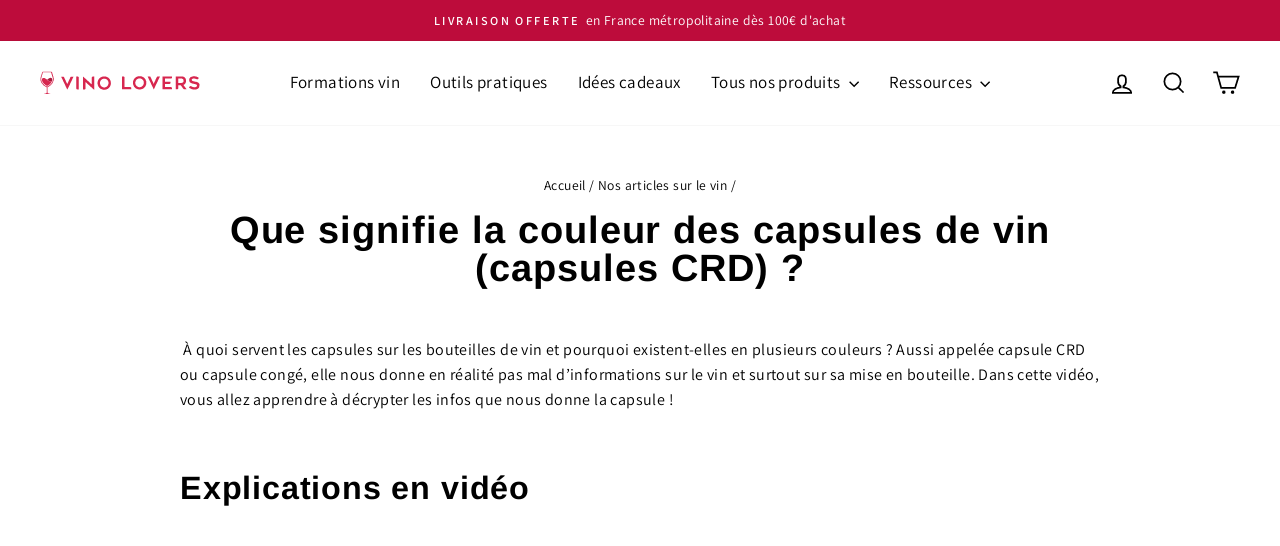

--- FILE ---
content_type: text/html; charset=utf-8
request_url: https://vino-lovers.com/blogs/conseils-astuces-vin/capsules-vin
body_size: 23396
content:
<!doctype html>
<html class="no-js" lang="fr" dir="ltr">
<head>
	<!-- Added by AVADA SEO Suite -->
	

	<!-- /Added by AVADA SEO Suite -->
  <meta charset="utf-8">
  <meta http-equiv="X-UA-Compatible" content="IE=edge,chrome=1">
  <meta name="viewport" content="width=device-width,initial-scale=1">
  <meta name="theme-color" content="#d30e42">
  <link rel="canonical" href="https://vino-lovers.com/blogs/conseils-astuces-vin/capsules-vin">
  <link rel="preconnect" href="https://cdn.shopify.com" crossorigin>
  <link rel="preconnect" href="https://fonts.shopifycdn.com" crossorigin>
  <link rel="dns-prefetch" href="https://productreviews.shopifycdn.com">
  <link rel="dns-prefetch" href="https://ajax.googleapis.com">
  <link rel="dns-prefetch" href="https://maps.googleapis.com">
  <link rel="dns-prefetch" href="https://maps.gstatic.com"><link rel="shortcut icon" href="//vino-lovers.com/cdn/shop/files/ICONE_VINO_LOVERS-02_32x32.png?v=1687877517" type="image/png" /><title>Que signifie la couleur des capsules de vin (capsules CRD) ?
&ndash; Vino Lovers
</title>
<meta name="description" content="À quoi correspondent les capsules de couleur sur les bouteilles de vin ? Apprenez à décrypter les capsules CRD."><meta property="og:site_name" content="Vino Lovers">
  <meta property="og:url" content="https://vino-lovers.com/blogs/conseils-astuces-vin/capsules-vin">
  <meta property="og:title" content="Que signifie la couleur des capsules de vin (capsules CRD) ?">
  <meta property="og:type" content="article">
  <meta property="og:description" content=" À quoi servent les capsules sur les bouteilles de vin et pourquoi existent-elles en plusieurs couleurs ? Aussi appelée capsule CRD ou capsule congé, elle nous donne en réalité pas mal d’informations sur le vin et surtout sur sa mise en bouteille. Dans cette vidéo, vous allez apprendre à décrypter les infos que nous donne la capsule !
Explications en vidéo

Vous avez aimé cette vidéo ? Suivez-nous sur Youtube pour continuer à améliorer vos connaissances sur le vin de manière simple et ludique !"><meta property="og:image" content="http://vino-lovers.com/cdn/shop/articles/Capsules-CRD.png?v=1737469032">
    <meta property="og:image:secure_url" content="https://vino-lovers.com/cdn/shop/articles/Capsules-CRD.png?v=1737469032">
    <meta property="og:image:width" content="1800">
    <meta property="og:image:height" content="1080"><meta name="twitter:site" content="@">
  <meta name="twitter:card" content="summary_large_image">
  <meta name="twitter:title" content="Que signifie la couleur des capsules de vin (capsules CRD) ?">
  <meta name="twitter:description" content=" À quoi servent les capsules sur les bouteilles de vin et pourquoi existent-elles en plusieurs couleurs ? Aussi appelée capsule CRD ou capsule congé, elle nous donne en réalité pas mal d’informations sur le vin et surtout sur sa mise en bouteille. Dans cette vidéo, vous allez apprendre à décrypter les infos que nous donne la capsule !
Explications en vidéo

Vous avez aimé cette vidéo ? Suivez-nous sur Youtube pour continuer à améliorer vos connaissances sur le vin de manière simple et ludique !">
<style data-shopify>@font-face {
  font-family: Arimo;
  font-weight: 700;
  font-style: normal;
  font-display: swap;
  src: url("//vino-lovers.com/cdn/fonts/arimo/arimo_n7.1d2d0638e6a1228d86beb0e10006e3280ccb2d04.woff2") format("woff2"),
       url("//vino-lovers.com/cdn/fonts/arimo/arimo_n7.f4b9139e8eac4a17b38b8707044c20f54c3be479.woff") format("woff");
}

  @font-face {
  font-family: Assistant;
  font-weight: 400;
  font-style: normal;
  font-display: swap;
  src: url("//vino-lovers.com/cdn/fonts/assistant/assistant_n4.9120912a469cad1cc292572851508ca49d12e768.woff2") format("woff2"),
       url("//vino-lovers.com/cdn/fonts/assistant/assistant_n4.6e9875ce64e0fefcd3f4446b7ec9036b3ddd2985.woff") format("woff");
}


  @font-face {
  font-family: Assistant;
  font-weight: 600;
  font-style: normal;
  font-display: swap;
  src: url("//vino-lovers.com/cdn/fonts/assistant/assistant_n6.b2cbcfa81550fc99b5d970d0ef582eebcbac24e0.woff2") format("woff2"),
       url("//vino-lovers.com/cdn/fonts/assistant/assistant_n6.5dced1e1f897f561a8304b6ef1c533d81fd1c6e0.woff") format("woff");
}

  
  
</style><link href="//vino-lovers.com/cdn/shop/t/3/assets/theme.css?v=88297948229152808321697185273" rel="stylesheet" type="text/css" media="all" />
<style data-shopify>:root {
    --typeHeaderPrimary: Arimo;
    --typeHeaderFallback: sans-serif;
    --typeHeaderSize: 38px;
    --typeHeaderWeight: 700;
    --typeHeaderLineHeight: 1;
    --typeHeaderSpacing: 0.025em;

    --typeBasePrimary:Assistant;
    --typeBaseFallback:sans-serif;
    --typeBaseSize: 16px;
    --typeBaseWeight: 400;
    --typeBaseSpacing: 0.025em;
    --typeBaseLineHeight: 1.6;
    --typeBaselineHeightMinus01: 1.5;

    --typeCollectionTitle: 24px;

    --iconWeight: 4px;
    --iconLinecaps: miter;

    
        --buttonRadius: 0;
    

    --colorGridOverlayOpacity: 0.2;
    }

    .placeholder-content {
    background-image: linear-gradient(100deg, #e5e5e5 40%, #dddddd 63%, #e5e5e5 79%);
    }</style><script>
    document.documentElement.className = document.documentElement.className.replace('no-js', 'js');

    window.theme = window.theme || {};
    theme.routes = {
      home: "/",
      cart: "/cart.js",
      cartPage: "/cart",
      cartAdd: "/cart/add.js",
      cartChange: "/cart/change.js",
      search: "/search",
      predictiveSearch: "/search/suggest"
    };
    theme.strings = {
      soldOut: "Épuisé",
      unavailable: "Non disponible",
      inStockLabel: "En stock",
      oneStockLabel: "Plus que [count] produits en stock",
      otherStockLabel: "Plus que [count] produits en stock",
      willNotShipUntil: "Sera expédié après [date]",
      willBeInStockAfter: "Sera en stock à compter de [date]",
      waitingForStock: "Inventaire sur le chemin",
      savePrice: "Économisez [saved_amount]",
      cartEmpty: "Votre panier est vide.",
      cartTermsConfirmation: "Vous devez accepter les termes et conditions de vente.",
      searchCollections: "Collections",
      searchPages: "Pages",
      searchArticles: "Articles",
      productFrom: "À partir de ",
      maxQuantity: "Vous ne pouvez avoir que [quantity] de [title] dans votre panier."
    };
    theme.settings = {
      cartType: "drawer",
      isCustomerTemplate: false,
      moneyFormat: "€{{amount_with_comma_separator}}",
      saveType: "dollar",
      productImageSize: "square",
      productImageCover: true,
      predictiveSearch: true,
      predictiveSearchType: null,
      predictiveSearchVendor: false,
      predictiveSearchPrice: false,
      quickView: true,
      themeName: 'Impulse',
      themeVersion: "7.4.0"
    };
  </script>

  <script>window.performance && window.performance.mark && window.performance.mark('shopify.content_for_header.start');</script><meta name="google-site-verification" content="01E1t4q8b74DaX9FPvEYaAEfRetljhUEhH-VJLZ_Hag">
<meta id="shopify-digital-wallet" name="shopify-digital-wallet" content="/76354552138/digital_wallets/dialog">
<meta name="shopify-checkout-api-token" content="3b30d06b901f51f9857e158d05b6c584">
<meta id="in-context-paypal-metadata" data-shop-id="76354552138" data-venmo-supported="false" data-environment="production" data-locale="fr_FR" data-paypal-v4="true" data-currency="EUR">
<link rel="alternate" type="application/atom+xml" title="Feed" href="/blogs/conseils-astuces-vin.atom" />
<script async="async" src="/checkouts/internal/preloads.js?locale=fr-FR"></script>
<script id="shopify-features" type="application/json">{"accessToken":"3b30d06b901f51f9857e158d05b6c584","betas":["rich-media-storefront-analytics"],"domain":"vino-lovers.com","predictiveSearch":true,"shopId":76354552138,"locale":"fr"}</script>
<script>var Shopify = Shopify || {};
Shopify.shop = "b614d3.myshopify.com";
Shopify.locale = "fr";
Shopify.currency = {"active":"EUR","rate":"1.0"};
Shopify.country = "FR";
Shopify.theme = {"name":"Impulse 7.4.0","id":151470113098,"schema_name":"Impulse","schema_version":"7.4.0","theme_store_id":857,"role":"main"};
Shopify.theme.handle = "null";
Shopify.theme.style = {"id":null,"handle":null};
Shopify.cdnHost = "vino-lovers.com/cdn";
Shopify.routes = Shopify.routes || {};
Shopify.routes.root = "/";</script>
<script type="module">!function(o){(o.Shopify=o.Shopify||{}).modules=!0}(window);</script>
<script>!function(o){function n(){var o=[];function n(){o.push(Array.prototype.slice.apply(arguments))}return n.q=o,n}var t=o.Shopify=o.Shopify||{};t.loadFeatures=n(),t.autoloadFeatures=n()}(window);</script>
<script id="shop-js-analytics" type="application/json">{"pageType":"article"}</script>
<script defer="defer" async type="module" src="//vino-lovers.com/cdn/shopifycloud/shop-js/modules/v2/client.init-shop-cart-sync_INwxTpsh.fr.esm.js"></script>
<script defer="defer" async type="module" src="//vino-lovers.com/cdn/shopifycloud/shop-js/modules/v2/chunk.common_YNAa1F1g.esm.js"></script>
<script type="module">
  await import("//vino-lovers.com/cdn/shopifycloud/shop-js/modules/v2/client.init-shop-cart-sync_INwxTpsh.fr.esm.js");
await import("//vino-lovers.com/cdn/shopifycloud/shop-js/modules/v2/chunk.common_YNAa1F1g.esm.js");

  window.Shopify.SignInWithShop?.initShopCartSync?.({"fedCMEnabled":true,"windoidEnabled":true});

</script>
<script id="__st">var __st={"a":76354552138,"offset":3600,"reqid":"7ec85d4f-338e-4d96-afe3-cf4ab633bc0b-1769024474","pageurl":"vino-lovers.com\/blogs\/conseils-astuces-vin\/capsules-vin","s":"articles-606134567242","u":"a51ed181a06d","p":"article","rtyp":"article","rid":606134567242};</script>
<script>window.ShopifyPaypalV4VisibilityTracking = true;</script>
<script id="captcha-bootstrap">!function(){'use strict';const t='contact',e='account',n='new_comment',o=[[t,t],['blogs',n],['comments',n],[t,'customer']],c=[[e,'customer_login'],[e,'guest_login'],[e,'recover_customer_password'],[e,'create_customer']],r=t=>t.map((([t,e])=>`form[action*='/${t}']:not([data-nocaptcha='true']) input[name='form_type'][value='${e}']`)).join(','),a=t=>()=>t?[...document.querySelectorAll(t)].map((t=>t.form)):[];function s(){const t=[...o],e=r(t);return a(e)}const i='password',u='form_key',d=['recaptcha-v3-token','g-recaptcha-response','h-captcha-response',i],f=()=>{try{return window.sessionStorage}catch{return}},m='__shopify_v',_=t=>t.elements[u];function p(t,e,n=!1){try{const o=window.sessionStorage,c=JSON.parse(o.getItem(e)),{data:r}=function(t){const{data:e,action:n}=t;return t[m]||n?{data:e,action:n}:{data:t,action:n}}(c);for(const[e,n]of Object.entries(r))t.elements[e]&&(t.elements[e].value=n);n&&o.removeItem(e)}catch(o){console.error('form repopulation failed',{error:o})}}const l='form_type',E='cptcha';function T(t){t.dataset[E]=!0}const w=window,h=w.document,L='Shopify',v='ce_forms',y='captcha';let A=!1;((t,e)=>{const n=(g='f06e6c50-85a8-45c8-87d0-21a2b65856fe',I='https://cdn.shopify.com/shopifycloud/storefront-forms-hcaptcha/ce_storefront_forms_captcha_hcaptcha.v1.5.2.iife.js',D={infoText:'Protégé par hCaptcha',privacyText:'Confidentialité',termsText:'Conditions'},(t,e,n)=>{const o=w[L][v],c=o.bindForm;if(c)return c(t,g,e,D).then(n);var r;o.q.push([[t,g,e,D],n]),r=I,A||(h.body.append(Object.assign(h.createElement('script'),{id:'captcha-provider',async:!0,src:r})),A=!0)});var g,I,D;w[L]=w[L]||{},w[L][v]=w[L][v]||{},w[L][v].q=[],w[L][y]=w[L][y]||{},w[L][y].protect=function(t,e){n(t,void 0,e),T(t)},Object.freeze(w[L][y]),function(t,e,n,w,h,L){const[v,y,A,g]=function(t,e,n){const i=e?o:[],u=t?c:[],d=[...i,...u],f=r(d),m=r(i),_=r(d.filter((([t,e])=>n.includes(e))));return[a(f),a(m),a(_),s()]}(w,h,L),I=t=>{const e=t.target;return e instanceof HTMLFormElement?e:e&&e.form},D=t=>v().includes(t);t.addEventListener('submit',(t=>{const e=I(t);if(!e)return;const n=D(e)&&!e.dataset.hcaptchaBound&&!e.dataset.recaptchaBound,o=_(e),c=g().includes(e)&&(!o||!o.value);(n||c)&&t.preventDefault(),c&&!n&&(function(t){try{if(!f())return;!function(t){const e=f();if(!e)return;const n=_(t);if(!n)return;const o=n.value;o&&e.removeItem(o)}(t);const e=Array.from(Array(32),(()=>Math.random().toString(36)[2])).join('');!function(t,e){_(t)||t.append(Object.assign(document.createElement('input'),{type:'hidden',name:u})),t.elements[u].value=e}(t,e),function(t,e){const n=f();if(!n)return;const o=[...t.querySelectorAll(`input[type='${i}']`)].map((({name:t})=>t)),c=[...d,...o],r={};for(const[a,s]of new FormData(t).entries())c.includes(a)||(r[a]=s);n.setItem(e,JSON.stringify({[m]:1,action:t.action,data:r}))}(t,e)}catch(e){console.error('failed to persist form',e)}}(e),e.submit())}));const S=(t,e)=>{t&&!t.dataset[E]&&(n(t,e.some((e=>e===t))),T(t))};for(const o of['focusin','change'])t.addEventListener(o,(t=>{const e=I(t);D(e)&&S(e,y())}));const B=e.get('form_key'),M=e.get(l),P=B&&M;t.addEventListener('DOMContentLoaded',(()=>{const t=y();if(P)for(const e of t)e.elements[l].value===M&&p(e,B);[...new Set([...A(),...v().filter((t=>'true'===t.dataset.shopifyCaptcha))])].forEach((e=>S(e,t)))}))}(h,new URLSearchParams(w.location.search),n,t,e,['guest_login'])})(!0,!0)}();</script>
<script integrity="sha256-4kQ18oKyAcykRKYeNunJcIwy7WH5gtpwJnB7kiuLZ1E=" data-source-attribution="shopify.loadfeatures" defer="defer" src="//vino-lovers.com/cdn/shopifycloud/storefront/assets/storefront/load_feature-a0a9edcb.js" crossorigin="anonymous"></script>
<script data-source-attribution="shopify.dynamic_checkout.dynamic.init">var Shopify=Shopify||{};Shopify.PaymentButton=Shopify.PaymentButton||{isStorefrontPortableWallets:!0,init:function(){window.Shopify.PaymentButton.init=function(){};var t=document.createElement("script");t.src="https://vino-lovers.com/cdn/shopifycloud/portable-wallets/latest/portable-wallets.fr.js",t.type="module",document.head.appendChild(t)}};
</script>
<script data-source-attribution="shopify.dynamic_checkout.buyer_consent">
  function portableWalletsHideBuyerConsent(e){var t=document.getElementById("shopify-buyer-consent"),n=document.getElementById("shopify-subscription-policy-button");t&&n&&(t.classList.add("hidden"),t.setAttribute("aria-hidden","true"),n.removeEventListener("click",e))}function portableWalletsShowBuyerConsent(e){var t=document.getElementById("shopify-buyer-consent"),n=document.getElementById("shopify-subscription-policy-button");t&&n&&(t.classList.remove("hidden"),t.removeAttribute("aria-hidden"),n.addEventListener("click",e))}window.Shopify?.PaymentButton&&(window.Shopify.PaymentButton.hideBuyerConsent=portableWalletsHideBuyerConsent,window.Shopify.PaymentButton.showBuyerConsent=portableWalletsShowBuyerConsent);
</script>
<script data-source-attribution="shopify.dynamic_checkout.cart.bootstrap">document.addEventListener("DOMContentLoaded",(function(){function t(){return document.querySelector("shopify-accelerated-checkout-cart, shopify-accelerated-checkout")}if(t())Shopify.PaymentButton.init();else{new MutationObserver((function(e,n){t()&&(Shopify.PaymentButton.init(),n.disconnect())})).observe(document.body,{childList:!0,subtree:!0})}}));
</script>
<link id="shopify-accelerated-checkout-styles" rel="stylesheet" media="screen" href="https://vino-lovers.com/cdn/shopifycloud/portable-wallets/latest/accelerated-checkout-backwards-compat.css" crossorigin="anonymous">
<style id="shopify-accelerated-checkout-cart">
        #shopify-buyer-consent {
  margin-top: 1em;
  display: inline-block;
  width: 100%;
}

#shopify-buyer-consent.hidden {
  display: none;
}

#shopify-subscription-policy-button {
  background: none;
  border: none;
  padding: 0;
  text-decoration: underline;
  font-size: inherit;
  cursor: pointer;
}

#shopify-subscription-policy-button::before {
  box-shadow: none;
}

      </style>

<script>window.performance && window.performance.mark && window.performance.mark('shopify.content_for_header.end');</script>

  <script src="//vino-lovers.com/cdn/shop/t/3/assets/vendor-scripts-v11.js" defer="defer"></script><script src="//vino-lovers.com/cdn/shop/t/3/assets/theme.js?v=66447858802808184731690806361" defer="defer"></script>


<!-- Deadline Funnel --><script type="text/javascript" data-cfasync="false">function SendUrlToDeadlineFunnel(e){var r,t,c,a,h,n,o,A,i = "ABCDEFGHIJKLMNOPQRSTUVWXYZabcdefghijklmnopqrstuvwxyz0123456789+/=",d=0,l=0,s="",u=[];if(!e)return e;do r=e.charCodeAt(d++),t=e.charCodeAt(d++),c=e.charCodeAt(d++),A=r<<16|t<<8|c,a=A>>18&63,h=A>>12&63,n=A>>6&63,o=63&A,u[l++]=i.charAt(a)+i.charAt(h)+i.charAt(n)+i.charAt(o);while(d<e.length);s=u.join("");var C=e.length%3;var decoded = (C?s.slice(0,C-3):s)+"===".slice(C||3);decoded = decoded.replace("+", "-");decoded = decoded.replace("/", "_");return decoded;} var dfUrl = SendUrlToDeadlineFunnel(location.href); var dfParentUrlValue;try {dfParentUrlValue = window.parent.location.href;} catch(err) {if(err.name === "SecurityError") {dfParentUrlValue = document.referrer;}}var dfParentUrl = (parent !== window) ? ("/" + SendUrlToDeadlineFunnel(dfParentUrlValue)) : "";(function() {var s = document.createElement("script");s.type = "text/javascript";s.async = true;s.setAttribute("data-scriptid", "dfunifiedcode");s.src ="https://a.deadlinefunnel.com/unified/reactunified.bundle.js?userIdHash=eyJpdiI6IklRaXVaMWtzXC8zY05GdlBZZGFaWDNBPT0iLCJ2YWx1ZSI6InI1OVkyZGRGS3VzQ2VBd1ZlazdEOVE9PSIsIm1hYyI6IjI3ZTQ4MThjYWVjYmRjNWJhOTlhNzUxNGVmMjVhYTVjYjM5MjNjNWM3MDMzYjE1NGIwNDg5YzA3ODIxY2JmMDQifQ==&pageFromUrl="+dfUrl+"&parentPageFromUrl="+dfParentUrl;var s2 = document.getElementsByTagName("script")[0];s2.parentNode.insertBefore(s, s2);})();</script><!-- End Deadline Funnel -->

  

  
<!-- BEGIN app block: shopify://apps/gempages-builder/blocks/embed-gp-script-head/20b379d4-1b20-474c-a6ca-665c331919f3 -->














<!-- END app block --><!-- BEGIN app block: shopify://apps/avada-seo-suite/blocks/avada-seo/15507c6e-1aa3-45d3-b698-7e175e033440 --><script>
  window.AVADA_SEO_ENABLED = true;
</script><!-- BEGIN app snippet: avada-broken-link-manager --><!-- END app snippet --><!-- BEGIN app snippet: avada-seo-site --><!-- END app snippet --><!-- BEGIN app snippet: avada-robot-onpage --><!-- Avada SEO Robot Onpage -->












<!-- END app snippet --><!-- BEGIN app snippet: avada-frequently-asked-questions -->







<!-- END app snippet --><!-- BEGIN app snippet: avada-custom-css --> <!-- BEGIN Avada SEO custom CSS END -->


<!-- END Avada SEO custom CSS END -->
<!-- END app snippet --><!-- BEGIN app snippet: avada-loading --><style>
  @keyframes avada-rotate {
    0% { transform: rotate(0); }
    100% { transform: rotate(360deg); }
  }

  @keyframes avada-fade-out {
    0% { opacity: 1; visibility: visible; }
    100% { opacity: 0; visibility: hidden; }
  }

  .Avada-LoadingScreen {
    display: none;
    width: 100%;
    height: 100vh;
    top: 0;
    position: fixed;
    z-index: 9999;
    display: flex;
    align-items: center;
    justify-content: center;
  
    background-image: url();
    background-position: center;
    background-size: cover;
    background-repeat: no-repeat;
  
  }

  .Avada-LoadingScreen svg {
    animation: avada-rotate 1s linear infinite;
    width: px;
    height: px;
  }
</style>
<script>
  const themeId = Shopify.theme.id;
  const loadingSettingsValue = null;
  const loadingType = loadingSettingsValue?.loadingType;
  function renderLoading() {
    new MutationObserver((mutations, observer) => {
      if (document.body) {
        observer.disconnect();
        const loadingDiv = document.createElement('div');
        loadingDiv.className = 'Avada-LoadingScreen';
        if(loadingType === 'custom_logo' || loadingType === 'favicon_logo') {
          const srcLoadingImage = loadingSettingsValue?.customLogoThemeIds[themeId] || '';
          if(srcLoadingImage) {
            loadingDiv.innerHTML = `
            <img alt="Avada logo"  height="600px" loading="eager" fetchpriority="high"
              src="${srcLoadingImage}&width=600"
              width="600px" />
              `
          }
        }
        if(loadingType === 'circle') {
          loadingDiv.innerHTML = `
        <svg viewBox="0 0 40 40" fill="none" xmlns="http://www.w3.org/2000/svg">
          <path d="M20 3.75C11.0254 3.75 3.75 11.0254 3.75 20C3.75 21.0355 2.91053 21.875 1.875 21.875C0.839475 21.875 0 21.0355 0 20C0 8.9543 8.9543 0 20 0C31.0457 0 40 8.9543 40 20C40 31.0457 31.0457 40 20 40C18.9645 40 18.125 39.1605 18.125 38.125C18.125 37.0895 18.9645 36.25 20 36.25C28.9748 36.25 36.25 28.9748 36.25 20C36.25 11.0254 28.9748 3.75 20 3.75Z" fill=""/>
        </svg>
      `;
        }

        document.body.insertBefore(loadingDiv, document.body.firstChild || null);
        const e = '';
        const t = '';
        const o = 'first' === t;
        const a = sessionStorage.getItem('isShowLoadingAvada');
        const n = document.querySelector('.Avada-LoadingScreen');
        if (a && o) return (n.style.display = 'none');
        n.style.display = 'flex';
        const i = document.body;
        i.style.overflow = 'hidden';
        const l = () => {
          i.style.overflow = 'auto';
          n.style.animation = 'avada-fade-out 1s ease-out forwards';
          setTimeout(() => {
            n.style.display = 'none';
          }, 1000);
        };
        if ((o && !a && sessionStorage.setItem('isShowLoadingAvada', true), 'duration_auto' === e)) {
          window.onload = function() {
            l();
          };
          return;
        }
        setTimeout(() => {
          l();
        }, 1000 * e);
      }
    }).observe(document.documentElement, { childList: true, subtree: true });
  };
  function isNullish(value) {
    return value === null || value === undefined;
  }
  const themeIds = '';
  const themeIdsArray = themeIds ? themeIds.split(',') : [];

  if(!isNullish(themeIds) && themeIdsArray.includes(themeId.toString()) && loadingSettingsValue?.enabled) {
    renderLoading();
  }

  if(isNullish(loadingSettingsValue?.themeIds) && loadingSettingsValue?.enabled) {
    renderLoading();
  }
</script>
<!-- END app snippet --><!-- BEGIN app snippet: avada-seo-social-post --><!-- END app snippet -->
<!-- END app block --><script src="https://cdn.shopify.com/extensions/e8878072-2f6b-4e89-8082-94b04320908d/inbox-1254/assets/inbox-chat-loader.js" type="text/javascript" defer="defer"></script>
<script src="https://cdn.shopify.com/extensions/19689677-6488-4a31-adf3-fcf4359c5fd9/forms-2295/assets/shopify-forms-loader.js" type="text/javascript" defer="defer"></script>
<link href="https://monorail-edge.shopifysvc.com" rel="dns-prefetch">
<script>(function(){if ("sendBeacon" in navigator && "performance" in window) {try {var session_token_from_headers = performance.getEntriesByType('navigation')[0].serverTiming.find(x => x.name == '_s').description;} catch {var session_token_from_headers = undefined;}var session_cookie_matches = document.cookie.match(/_shopify_s=([^;]*)/);var session_token_from_cookie = session_cookie_matches && session_cookie_matches.length === 2 ? session_cookie_matches[1] : "";var session_token = session_token_from_headers || session_token_from_cookie || "";function handle_abandonment_event(e) {var entries = performance.getEntries().filter(function(entry) {return /monorail-edge.shopifysvc.com/.test(entry.name);});if (!window.abandonment_tracked && entries.length === 0) {window.abandonment_tracked = true;var currentMs = Date.now();var navigation_start = performance.timing.navigationStart;var payload = {shop_id: 76354552138,url: window.location.href,navigation_start,duration: currentMs - navigation_start,session_token,page_type: "article"};window.navigator.sendBeacon("https://monorail-edge.shopifysvc.com/v1/produce", JSON.stringify({schema_id: "online_store_buyer_site_abandonment/1.1",payload: payload,metadata: {event_created_at_ms: currentMs,event_sent_at_ms: currentMs}}));}}window.addEventListener('pagehide', handle_abandonment_event);}}());</script>
<script id="web-pixels-manager-setup">(function e(e,d,r,n,o){if(void 0===o&&(o={}),!Boolean(null===(a=null===(i=window.Shopify)||void 0===i?void 0:i.analytics)||void 0===a?void 0:a.replayQueue)){var i,a;window.Shopify=window.Shopify||{};var t=window.Shopify;t.analytics=t.analytics||{};var s=t.analytics;s.replayQueue=[],s.publish=function(e,d,r){return s.replayQueue.push([e,d,r]),!0};try{self.performance.mark("wpm:start")}catch(e){}var l=function(){var e={modern:/Edge?\/(1{2}[4-9]|1[2-9]\d|[2-9]\d{2}|\d{4,})\.\d+(\.\d+|)|Firefox\/(1{2}[4-9]|1[2-9]\d|[2-9]\d{2}|\d{4,})\.\d+(\.\d+|)|Chrom(ium|e)\/(9{2}|\d{3,})\.\d+(\.\d+|)|(Maci|X1{2}).+ Version\/(15\.\d+|(1[6-9]|[2-9]\d|\d{3,})\.\d+)([,.]\d+|)( \(\w+\)|)( Mobile\/\w+|) Safari\/|Chrome.+OPR\/(9{2}|\d{3,})\.\d+\.\d+|(CPU[ +]OS|iPhone[ +]OS|CPU[ +]iPhone|CPU IPhone OS|CPU iPad OS)[ +]+(15[._]\d+|(1[6-9]|[2-9]\d|\d{3,})[._]\d+)([._]\d+|)|Android:?[ /-](13[3-9]|1[4-9]\d|[2-9]\d{2}|\d{4,})(\.\d+|)(\.\d+|)|Android.+Firefox\/(13[5-9]|1[4-9]\d|[2-9]\d{2}|\d{4,})\.\d+(\.\d+|)|Android.+Chrom(ium|e)\/(13[3-9]|1[4-9]\d|[2-9]\d{2}|\d{4,})\.\d+(\.\d+|)|SamsungBrowser\/([2-9]\d|\d{3,})\.\d+/,legacy:/Edge?\/(1[6-9]|[2-9]\d|\d{3,})\.\d+(\.\d+|)|Firefox\/(5[4-9]|[6-9]\d|\d{3,})\.\d+(\.\d+|)|Chrom(ium|e)\/(5[1-9]|[6-9]\d|\d{3,})\.\d+(\.\d+|)([\d.]+$|.*Safari\/(?![\d.]+ Edge\/[\d.]+$))|(Maci|X1{2}).+ Version\/(10\.\d+|(1[1-9]|[2-9]\d|\d{3,})\.\d+)([,.]\d+|)( \(\w+\)|)( Mobile\/\w+|) Safari\/|Chrome.+OPR\/(3[89]|[4-9]\d|\d{3,})\.\d+\.\d+|(CPU[ +]OS|iPhone[ +]OS|CPU[ +]iPhone|CPU IPhone OS|CPU iPad OS)[ +]+(10[._]\d+|(1[1-9]|[2-9]\d|\d{3,})[._]\d+)([._]\d+|)|Android:?[ /-](13[3-9]|1[4-9]\d|[2-9]\d{2}|\d{4,})(\.\d+|)(\.\d+|)|Mobile Safari.+OPR\/([89]\d|\d{3,})\.\d+\.\d+|Android.+Firefox\/(13[5-9]|1[4-9]\d|[2-9]\d{2}|\d{4,})\.\d+(\.\d+|)|Android.+Chrom(ium|e)\/(13[3-9]|1[4-9]\d|[2-9]\d{2}|\d{4,})\.\d+(\.\d+|)|Android.+(UC? ?Browser|UCWEB|U3)[ /]?(15\.([5-9]|\d{2,})|(1[6-9]|[2-9]\d|\d{3,})\.\d+)\.\d+|SamsungBrowser\/(5\.\d+|([6-9]|\d{2,})\.\d+)|Android.+MQ{2}Browser\/(14(\.(9|\d{2,})|)|(1[5-9]|[2-9]\d|\d{3,})(\.\d+|))(\.\d+|)|K[Aa][Ii]OS\/(3\.\d+|([4-9]|\d{2,})\.\d+)(\.\d+|)/},d=e.modern,r=e.legacy,n=navigator.userAgent;return n.match(d)?"modern":n.match(r)?"legacy":"unknown"}(),u="modern"===l?"modern":"legacy",c=(null!=n?n:{modern:"",legacy:""})[u],f=function(e){return[e.baseUrl,"/wpm","/b",e.hashVersion,"modern"===e.buildTarget?"m":"l",".js"].join("")}({baseUrl:d,hashVersion:r,buildTarget:u}),m=function(e){var d=e.version,r=e.bundleTarget,n=e.surface,o=e.pageUrl,i=e.monorailEndpoint;return{emit:function(e){var a=e.status,t=e.errorMsg,s=(new Date).getTime(),l=JSON.stringify({metadata:{event_sent_at_ms:s},events:[{schema_id:"web_pixels_manager_load/3.1",payload:{version:d,bundle_target:r,page_url:o,status:a,surface:n,error_msg:t},metadata:{event_created_at_ms:s}}]});if(!i)return console&&console.warn&&console.warn("[Web Pixels Manager] No Monorail endpoint provided, skipping logging."),!1;try{return self.navigator.sendBeacon.bind(self.navigator)(i,l)}catch(e){}var u=new XMLHttpRequest;try{return u.open("POST",i,!0),u.setRequestHeader("Content-Type","text/plain"),u.send(l),!0}catch(e){return console&&console.warn&&console.warn("[Web Pixels Manager] Got an unhandled error while logging to Monorail."),!1}}}}({version:r,bundleTarget:l,surface:e.surface,pageUrl:self.location.href,monorailEndpoint:e.monorailEndpoint});try{o.browserTarget=l,function(e){var d=e.src,r=e.async,n=void 0===r||r,o=e.onload,i=e.onerror,a=e.sri,t=e.scriptDataAttributes,s=void 0===t?{}:t,l=document.createElement("script"),u=document.querySelector("head"),c=document.querySelector("body");if(l.async=n,l.src=d,a&&(l.integrity=a,l.crossOrigin="anonymous"),s)for(var f in s)if(Object.prototype.hasOwnProperty.call(s,f))try{l.dataset[f]=s[f]}catch(e){}if(o&&l.addEventListener("load",o),i&&l.addEventListener("error",i),u)u.appendChild(l);else{if(!c)throw new Error("Did not find a head or body element to append the script");c.appendChild(l)}}({src:f,async:!0,onload:function(){if(!function(){var e,d;return Boolean(null===(d=null===(e=window.Shopify)||void 0===e?void 0:e.analytics)||void 0===d?void 0:d.initialized)}()){var d=window.webPixelsManager.init(e)||void 0;if(d){var r=window.Shopify.analytics;r.replayQueue.forEach((function(e){var r=e[0],n=e[1],o=e[2];d.publishCustomEvent(r,n,o)})),r.replayQueue=[],r.publish=d.publishCustomEvent,r.visitor=d.visitor,r.initialized=!0}}},onerror:function(){return m.emit({status:"failed",errorMsg:"".concat(f," has failed to load")})},sri:function(e){var d=/^sha384-[A-Za-z0-9+/=]+$/;return"string"==typeof e&&d.test(e)}(c)?c:"",scriptDataAttributes:o}),m.emit({status:"loading"})}catch(e){m.emit({status:"failed",errorMsg:(null==e?void 0:e.message)||"Unknown error"})}}})({shopId: 76354552138,storefrontBaseUrl: "https://vino-lovers.com",extensionsBaseUrl: "https://extensions.shopifycdn.com/cdn/shopifycloud/web-pixels-manager",monorailEndpoint: "https://monorail-edge.shopifysvc.com/unstable/produce_batch",surface: "storefront-renderer",enabledBetaFlags: ["2dca8a86"],webPixelsConfigList: [{"id":"885391690","configuration":"{\"config\":\"{\\\"pixel_id\\\":\\\"G-TWREEKM3FQ\\\",\\\"target_country\\\":\\\"FR\\\",\\\"gtag_events\\\":[{\\\"type\\\":\\\"search\\\",\\\"action_label\\\":[\\\"G-TWREEKM3FQ\\\",\\\"AW-11349005567\\\/pXLhCOm3qOUYEP-p0KMq\\\"]},{\\\"type\\\":\\\"begin_checkout\\\",\\\"action_label\\\":[\\\"G-TWREEKM3FQ\\\",\\\"AW-11349005567\\\/pKLiCO-3qOUYEP-p0KMq\\\"]},{\\\"type\\\":\\\"view_item\\\",\\\"action_label\\\":[\\\"G-TWREEKM3FQ\\\",\\\"AW-11349005567\\\/IKlsCO62qOUYEP-p0KMq\\\",\\\"MC-JQLLH5PWNE\\\"]},{\\\"type\\\":\\\"purchase\\\",\\\"action_label\\\":[\\\"G-TWREEKM3FQ\\\",\\\"AW-11349005567\\\/xYKtCOi2qOUYEP-p0KMq\\\",\\\"MC-JQLLH5PWNE\\\"]},{\\\"type\\\":\\\"page_view\\\",\\\"action_label\\\":[\\\"G-TWREEKM3FQ\\\",\\\"AW-11349005567\\\/PdrKCOu2qOUYEP-p0KMq\\\",\\\"MC-JQLLH5PWNE\\\"]},{\\\"type\\\":\\\"add_payment_info\\\",\\\"action_label\\\":[\\\"G-TWREEKM3FQ\\\",\\\"AW-11349005567\\\/p5uqCPK3qOUYEP-p0KMq\\\"]},{\\\"type\\\":\\\"add_to_cart\\\",\\\"action_label\\\":[\\\"G-TWREEKM3FQ\\\",\\\"AW-11349005567\\\/nb3YCOy3qOUYEP-p0KMq\\\"]}],\\\"enable_monitoring_mode\\\":false}\"}","eventPayloadVersion":"v1","runtimeContext":"OPEN","scriptVersion":"b2a88bafab3e21179ed38636efcd8a93","type":"APP","apiClientId":1780363,"privacyPurposes":[],"dataSharingAdjustments":{"protectedCustomerApprovalScopes":["read_customer_address","read_customer_email","read_customer_name","read_customer_personal_data","read_customer_phone"]}},{"id":"427884874","configuration":"{\"pixel_id\":\"606763247030763\",\"pixel_type\":\"facebook_pixel\",\"metaapp_system_user_token\":\"-\"}","eventPayloadVersion":"v1","runtimeContext":"OPEN","scriptVersion":"ca16bc87fe92b6042fbaa3acc2fbdaa6","type":"APP","apiClientId":2329312,"privacyPurposes":["ANALYTICS","MARKETING","SALE_OF_DATA"],"dataSharingAdjustments":{"protectedCustomerApprovalScopes":["read_customer_address","read_customer_email","read_customer_name","read_customer_personal_data","read_customer_phone"]}},{"id":"296780106","configuration":"{\"shopId\":\"18482\"}","eventPayloadVersion":"v1","runtimeContext":"STRICT","scriptVersion":"e46595b10fdc5e1674d5c89a8c843bb3","type":"APP","apiClientId":5443297,"privacyPurposes":["ANALYTICS","MARKETING","SALE_OF_DATA"],"dataSharingAdjustments":{"protectedCustomerApprovalScopes":["read_customer_address","read_customer_email","read_customer_name","read_customer_personal_data","read_customer_phone"]}},{"id":"shopify-app-pixel","configuration":"{}","eventPayloadVersion":"v1","runtimeContext":"STRICT","scriptVersion":"0450","apiClientId":"shopify-pixel","type":"APP","privacyPurposes":["ANALYTICS","MARKETING"]},{"id":"shopify-custom-pixel","eventPayloadVersion":"v1","runtimeContext":"LAX","scriptVersion":"0450","apiClientId":"shopify-pixel","type":"CUSTOM","privacyPurposes":["ANALYTICS","MARKETING"]}],isMerchantRequest: false,initData: {"shop":{"name":"Vino Lovers","paymentSettings":{"currencyCode":"EUR"},"myshopifyDomain":"b614d3.myshopify.com","countryCode":"EE","storefrontUrl":"https:\/\/vino-lovers.com"},"customer":null,"cart":null,"checkout":null,"productVariants":[],"purchasingCompany":null},},"https://vino-lovers.com/cdn","fcfee988w5aeb613cpc8e4bc33m6693e112",{"modern":"","legacy":""},{"shopId":"76354552138","storefrontBaseUrl":"https:\/\/vino-lovers.com","extensionBaseUrl":"https:\/\/extensions.shopifycdn.com\/cdn\/shopifycloud\/web-pixels-manager","surface":"storefront-renderer","enabledBetaFlags":"[\"2dca8a86\"]","isMerchantRequest":"false","hashVersion":"fcfee988w5aeb613cpc8e4bc33m6693e112","publish":"custom","events":"[[\"page_viewed\",{}]]"});</script><script>
  window.ShopifyAnalytics = window.ShopifyAnalytics || {};
  window.ShopifyAnalytics.meta = window.ShopifyAnalytics.meta || {};
  window.ShopifyAnalytics.meta.currency = 'EUR';
  var meta = {"page":{"pageType":"article","resourceType":"article","resourceId":606134567242,"requestId":"7ec85d4f-338e-4d96-afe3-cf4ab633bc0b-1769024474"}};
  for (var attr in meta) {
    window.ShopifyAnalytics.meta[attr] = meta[attr];
  }
</script>
<script class="analytics">
  (function () {
    var customDocumentWrite = function(content) {
      var jquery = null;

      if (window.jQuery) {
        jquery = window.jQuery;
      } else if (window.Checkout && window.Checkout.$) {
        jquery = window.Checkout.$;
      }

      if (jquery) {
        jquery('body').append(content);
      }
    };

    var hasLoggedConversion = function(token) {
      if (token) {
        return document.cookie.indexOf('loggedConversion=' + token) !== -1;
      }
      return false;
    }

    var setCookieIfConversion = function(token) {
      if (token) {
        var twoMonthsFromNow = new Date(Date.now());
        twoMonthsFromNow.setMonth(twoMonthsFromNow.getMonth() + 2);

        document.cookie = 'loggedConversion=' + token + '; expires=' + twoMonthsFromNow;
      }
    }

    var trekkie = window.ShopifyAnalytics.lib = window.trekkie = window.trekkie || [];
    if (trekkie.integrations) {
      return;
    }
    trekkie.methods = [
      'identify',
      'page',
      'ready',
      'track',
      'trackForm',
      'trackLink'
    ];
    trekkie.factory = function(method) {
      return function() {
        var args = Array.prototype.slice.call(arguments);
        args.unshift(method);
        trekkie.push(args);
        return trekkie;
      };
    };
    for (var i = 0; i < trekkie.methods.length; i++) {
      var key = trekkie.methods[i];
      trekkie[key] = trekkie.factory(key);
    }
    trekkie.load = function(config) {
      trekkie.config = config || {};
      trekkie.config.initialDocumentCookie = document.cookie;
      var first = document.getElementsByTagName('script')[0];
      var script = document.createElement('script');
      script.type = 'text/javascript';
      script.onerror = function(e) {
        var scriptFallback = document.createElement('script');
        scriptFallback.type = 'text/javascript';
        scriptFallback.onerror = function(error) {
                var Monorail = {
      produce: function produce(monorailDomain, schemaId, payload) {
        var currentMs = new Date().getTime();
        var event = {
          schema_id: schemaId,
          payload: payload,
          metadata: {
            event_created_at_ms: currentMs,
            event_sent_at_ms: currentMs
          }
        };
        return Monorail.sendRequest("https://" + monorailDomain + "/v1/produce", JSON.stringify(event));
      },
      sendRequest: function sendRequest(endpointUrl, payload) {
        // Try the sendBeacon API
        if (window && window.navigator && typeof window.navigator.sendBeacon === 'function' && typeof window.Blob === 'function' && !Monorail.isIos12()) {
          var blobData = new window.Blob([payload], {
            type: 'text/plain'
          });

          if (window.navigator.sendBeacon(endpointUrl, blobData)) {
            return true;
          } // sendBeacon was not successful

        } // XHR beacon

        var xhr = new XMLHttpRequest();

        try {
          xhr.open('POST', endpointUrl);
          xhr.setRequestHeader('Content-Type', 'text/plain');
          xhr.send(payload);
        } catch (e) {
          console.log(e);
        }

        return false;
      },
      isIos12: function isIos12() {
        return window.navigator.userAgent.lastIndexOf('iPhone; CPU iPhone OS 12_') !== -1 || window.navigator.userAgent.lastIndexOf('iPad; CPU OS 12_') !== -1;
      }
    };
    Monorail.produce('monorail-edge.shopifysvc.com',
      'trekkie_storefront_load_errors/1.1',
      {shop_id: 76354552138,
      theme_id: 151470113098,
      app_name: "storefront",
      context_url: window.location.href,
      source_url: "//vino-lovers.com/cdn/s/trekkie.storefront.cd680fe47e6c39ca5d5df5f0a32d569bc48c0f27.min.js"});

        };
        scriptFallback.async = true;
        scriptFallback.src = '//vino-lovers.com/cdn/s/trekkie.storefront.cd680fe47e6c39ca5d5df5f0a32d569bc48c0f27.min.js';
        first.parentNode.insertBefore(scriptFallback, first);
      };
      script.async = true;
      script.src = '//vino-lovers.com/cdn/s/trekkie.storefront.cd680fe47e6c39ca5d5df5f0a32d569bc48c0f27.min.js';
      first.parentNode.insertBefore(script, first);
    };
    trekkie.load(
      {"Trekkie":{"appName":"storefront","development":false,"defaultAttributes":{"shopId":76354552138,"isMerchantRequest":null,"themeId":151470113098,"themeCityHash":"2412909554825085123","contentLanguage":"fr","currency":"EUR","eventMetadataId":"206aecc3-324c-4942-a04b-b1605bdb1ae6"},"isServerSideCookieWritingEnabled":true,"monorailRegion":"shop_domain","enabledBetaFlags":["65f19447"]},"Session Attribution":{},"S2S":{"facebookCapiEnabled":false,"source":"trekkie-storefront-renderer","apiClientId":580111}}
    );

    var loaded = false;
    trekkie.ready(function() {
      if (loaded) return;
      loaded = true;

      window.ShopifyAnalytics.lib = window.trekkie;

      var originalDocumentWrite = document.write;
      document.write = customDocumentWrite;
      try { window.ShopifyAnalytics.merchantGoogleAnalytics.call(this); } catch(error) {};
      document.write = originalDocumentWrite;

      window.ShopifyAnalytics.lib.page(null,{"pageType":"article","resourceType":"article","resourceId":606134567242,"requestId":"7ec85d4f-338e-4d96-afe3-cf4ab633bc0b-1769024474","shopifyEmitted":true});

      var match = window.location.pathname.match(/checkouts\/(.+)\/(thank_you|post_purchase)/)
      var token = match? match[1]: undefined;
      if (!hasLoggedConversion(token)) {
        setCookieIfConversion(token);
        
      }
    });


        var eventsListenerScript = document.createElement('script');
        eventsListenerScript.async = true;
        eventsListenerScript.src = "//vino-lovers.com/cdn/shopifycloud/storefront/assets/shop_events_listener-3da45d37.js";
        document.getElementsByTagName('head')[0].appendChild(eventsListenerScript);

})();</script>
<script
  defer
  src="https://vino-lovers.com/cdn/shopifycloud/perf-kit/shopify-perf-kit-3.0.4.min.js"
  data-application="storefront-renderer"
  data-shop-id="76354552138"
  data-render-region="gcp-us-east1"
  data-page-type="article"
  data-theme-instance-id="151470113098"
  data-theme-name="Impulse"
  data-theme-version="7.4.0"
  data-monorail-region="shop_domain"
  data-resource-timing-sampling-rate="10"
  data-shs="true"
  data-shs-beacon="true"
  data-shs-export-with-fetch="true"
  data-shs-logs-sample-rate="1"
  data-shs-beacon-endpoint="https://vino-lovers.com/api/collect"
></script>
</head>

<body class="template-article" data-center-text="true" data-button_style="square" data-type_header_capitalize="false" data-type_headers_align_text="true" data-type_product_capitalize="true" data-swatch_style="round" >

  <a class="in-page-link visually-hidden skip-link" href="#MainContent">Passer au contenu</a>

  <div id="PageContainer" class="page-container">
    <div class="transition-body"><!-- BEGIN sections: header-group -->
<div id="shopify-section-sections--19369876750666__announcement" class="shopify-section shopify-section-group-header-group"><style></style>
  <div class="announcement-bar">
    <div class="page-width">
      <div class="slideshow-wrapper">
        <button type="button" class="visually-hidden slideshow__pause" data-id="sections--19369876750666__announcement" aria-live="polite">
          <span class="slideshow__pause-stop">
            <svg aria-hidden="true" focusable="false" role="presentation" class="icon icon-pause" viewBox="0 0 10 13"><path d="M0 0h3v13H0zm7 0h3v13H7z" fill-rule="evenodd"/></svg>
            <span class="icon__fallback-text">Diaporama Pause</span>
          </span>
          <span class="slideshow__pause-play">
            <svg aria-hidden="true" focusable="false" role="presentation" class="icon icon-play" viewBox="18.24 17.35 24.52 28.3"><path fill="#323232" d="M22.1 19.151v25.5l20.4-13.489-20.4-12.011z"/></svg>
            <span class="icon__fallback-text">Lire le diaporama</span>
          </span>
        </button>

        <div
          id="AnnouncementSlider"
          class="announcement-slider"
          data-compact="true"
          data-block-count="2"><div
                id="AnnouncementSlide-780961e5-522d-40d9-86db-6939da3c18a3"
                class="announcement-slider__slide"
                data-index="0"
                
              ><span class="announcement-text">Livraison offerte</span><span class="announcement-link-text">en France métropolitaine dès 100€ d'achat</span></div><div
                id="AnnouncementSlide-announcement-1"
                class="announcement-slider__slide"
                data-index="1"
                
              ><span class="announcement-link-text">Les meilleures ressources pour étancher votre soif de connaissances 🥂</span></div></div>
      </div>
    </div>
  </div>




</div><div id="shopify-section-sections--19369876750666__header" class="shopify-section shopify-section-group-header-group">

<div id="NavDrawer" class="drawer drawer--right">
  <div class="drawer__contents">
    <div class="drawer__fixed-header">
      <div class="drawer__header appear-animation appear-delay-1">
        <div class="h2 drawer__title"></div>
        <div class="drawer__close">
          <button type="button" class="drawer__close-button js-drawer-close">
            <svg aria-hidden="true" focusable="false" role="presentation" class="icon icon-close" viewBox="0 0 64 64"><title>icon-X</title><path d="m19 17.61 27.12 27.13m0-27.12L19 44.74"/></svg>
            <span class="icon__fallback-text">Fermer le menu</span>
          </button>
        </div>
      </div>
    </div>
    <div class="drawer__scrollable">
      <ul class="mobile-nav" role="navigation" aria-label="Primary"><li class="mobile-nav__item appear-animation appear-delay-2"><a href="/pages/formations-vin" class="mobile-nav__link mobile-nav__link--top-level">Formations vin</a></li><li class="mobile-nav__item appear-animation appear-delay-3"><a href="/collections/outils-pratiques" class="mobile-nav__link mobile-nav__link--top-level">Outils pratiques</a></li><li class="mobile-nav__item appear-animation appear-delay-4"><a href="/collections/idees-cadeaux" class="mobile-nav__link mobile-nav__link--top-level">Idées cadeaux</a></li><li class="mobile-nav__item appear-animation appear-delay-5"><div class="mobile-nav__has-sublist"><a href="/collections"
                    class="mobile-nav__link mobile-nav__link--top-level"
                    id="Label-collections4"
                    >
                    Tous nos produits
                  </a>
                  <div class="mobile-nav__toggle">
                    <button type="button"
                      aria-controls="Linklist-collections4"
                      aria-labelledby="Label-collections4"
                      class="collapsible-trigger collapsible--auto-height"><span class="collapsible-trigger__icon collapsible-trigger__icon--open" role="presentation">
  <svg aria-hidden="true" focusable="false" role="presentation" class="icon icon--wide icon-chevron-down" viewBox="0 0 28 16"><path d="m1.57 1.59 12.76 12.77L27.1 1.59" stroke-width="2" stroke="#000" fill="none"/></svg>
</span>
</button>
                  </div></div><div id="Linklist-collections4"
                class="mobile-nav__sublist collapsible-content collapsible-content--all"
                >
                <div class="collapsible-content__inner">
                  <ul class="mobile-nav__sublist"><li class="mobile-nav__item">
                        <div class="mobile-nav__child-item"><a href="/collections/cours-doenologie"
                              class="mobile-nav__link"
                              id="Sublabel-collections-cours-doenologie1"
                              >
                              Formations vin
                            </a><button type="button"
                              aria-controls="Sublinklist-collections4-collections-cours-doenologie1"
                              aria-labelledby="Sublabel-collections-cours-doenologie1"
                              class="collapsible-trigger"><span class="collapsible-trigger__icon collapsible-trigger__icon--circle collapsible-trigger__icon--open" role="presentation">
  <svg aria-hidden="true" focusable="false" role="presentation" class="icon icon--wide icon-chevron-down" viewBox="0 0 28 16"><path d="m1.57 1.59 12.76 12.77L27.1 1.59" stroke-width="2" stroke="#000" fill="none"/></svg>
</span>
</button></div><div
                            id="Sublinklist-collections4-collections-cours-doenologie1"
                            aria-labelledby="Sublabel-collections-cours-doenologie1"
                            class="mobile-nav__sublist collapsible-content collapsible-content--all"
                            >
                            <div class="collapsible-content__inner">
                              <ul class="mobile-nav__grandchildlist"><li class="mobile-nav__item">
                                    <a href="/products/vino-academie" class="mobile-nav__link">
                                      Vino Académie ⭐
                                    </a>
                                  </li><li class="mobile-nav__item">
                                    <a href="/products/initiation-oenologie" class="mobile-nav__link">
                                      Initiation à l'œnologie
                                    </a>
                                  </li><li class="mobile-nav__item">
                                    <a href="/products/initiation-a-la-degustation" class="mobile-nav__link">
                                      Initiation à la dégustation
                                    </a>
                                  </li><li class="mobile-nav__item">
                                    <a href="/products/les-secrets-du-champagne" class="mobile-nav__link">
                                      Les secrets du Champagne
                                    </a>
                                  </li></ul>
                            </div>
                          </div></li><li class="mobile-nav__item">
                        <div class="mobile-nav__child-item"><a href="/collections/outils-pratiques"
                              class="mobile-nav__link"
                              id="Sublabel-collections-outils-pratiques2"
                              >
                              Outils pratiques
                            </a><button type="button"
                              aria-controls="Sublinklist-collections4-collections-outils-pratiques2"
                              aria-labelledby="Sublabel-collections-outils-pratiques2"
                              class="collapsible-trigger"><span class="collapsible-trigger__icon collapsible-trigger__icon--circle collapsible-trigger__icon--open" role="presentation">
  <svg aria-hidden="true" focusable="false" role="presentation" class="icon icon--wide icon-chevron-down" viewBox="0 0 28 16"><path d="m1.57 1.59 12.76 12.77L27.1 1.59" stroke-width="2" stroke="#000" fill="none"/></svg>
</span>
</button></div><div
                            id="Sublinklist-collections4-collections-outils-pratiques2"
                            aria-labelledby="Sublabel-collections-outils-pratiques2"
                            class="mobile-nav__sublist collapsible-content collapsible-content--all"
                            >
                            <div class="collapsible-content__inner">
                              <ul class="mobile-nav__grandchildlist"><li class="mobile-nav__item">
                                    <a href="/products/roues-des-aromes" class="mobile-nav__link">
                                      Roues des arômes
                                    </a>
                                  </li><li class="mobile-nav__item">
                                    <a href="/collections/livres-cahiers-pratiques" class="mobile-nav__link">
                                      Livres & cahiers pratiques
                                    </a>
                                  </li><li class="mobile-nav__item">
                                    <a href="/collections/affiches" class="mobile-nav__link">
                                      Affiches
                                    </a>
                                  </li><li class="mobile-nav__item">
                                    <a href="/products/lantiseche-du-vin" class="mobile-nav__link">
                                      L'Antisèche du vin
                                    </a>
                                  </li></ul>
                            </div>
                          </div></li><li class="mobile-nav__item">
                        <div class="mobile-nav__child-item"><a href="/collections/idees-cadeaux"
                              class="mobile-nav__link"
                              id="Sublabel-collections-idees-cadeaux3"
                              >
                              Idées cadeaux
                            </a><button type="button"
                              aria-controls="Sublinklist-collections4-collections-idees-cadeaux3"
                              aria-labelledby="Sublabel-collections-idees-cadeaux3"
                              class="collapsible-trigger"><span class="collapsible-trigger__icon collapsible-trigger__icon--circle collapsible-trigger__icon--open" role="presentation">
  <svg aria-hidden="true" focusable="false" role="presentation" class="icon icon--wide icon-chevron-down" viewBox="0 0 28 16"><path d="m1.57 1.59 12.76 12.77L27.1 1.59" stroke-width="2" stroke="#000" fill="none"/></svg>
</span>
</button></div><div
                            id="Sublinklist-collections4-collections-idees-cadeaux3"
                            aria-labelledby="Sublabel-collections-idees-cadeaux3"
                            class="mobile-nav__sublist collapsible-content collapsible-content--all"
                            >
                            <div class="collapsible-content__inner">
                              <ul class="mobile-nav__grandchildlist"><li class="mobile-nav__item">
                                    <a href="/products/carte-cadeau-vino-lovers" class="mobile-nav__link">
                                      Cartes cadeaux
                                    </a>
                                  </li><li class="mobile-nav__item">
                                    <a href="/collections/idees-cadeaux" class="mobile-nav__link">
                                      Nos meilleures idées cadeaux
                                    </a>
                                  </li></ul>
                            </div>
                          </div></li></ul>
                </div>
              </div></li><li class="mobile-nav__item appear-animation appear-delay-6"><div class="mobile-nav__has-sublist"><a href="/pages/nos-guides-gratuits"
                    class="mobile-nav__link mobile-nav__link--top-level"
                    id="Label-pages-nos-guides-gratuits5"
                    >
                    Ressources
                  </a>
                  <div class="mobile-nav__toggle">
                    <button type="button"
                      aria-controls="Linklist-pages-nos-guides-gratuits5" aria-open="true"
                      aria-labelledby="Label-pages-nos-guides-gratuits5"
                      class="collapsible-trigger collapsible--auto-height is-open"><span class="collapsible-trigger__icon collapsible-trigger__icon--open" role="presentation">
  <svg aria-hidden="true" focusable="false" role="presentation" class="icon icon--wide icon-chevron-down" viewBox="0 0 28 16"><path d="m1.57 1.59 12.76 12.77L27.1 1.59" stroke-width="2" stroke="#000" fill="none"/></svg>
</span>
</button>
                  </div></div><div id="Linklist-pages-nos-guides-gratuits5"
                class="mobile-nav__sublist collapsible-content collapsible-content--all is-open"
                style="height: auto;">
                <div class="collapsible-content__inner">
                  <ul class="mobile-nav__sublist"><li class="mobile-nav__item">
                        <div class="mobile-nav__child-item"><a href="/pages/nos-guides-gratuits"
                              class="mobile-nav__link"
                              id="Sublabel-pages-nos-guides-gratuits1"
                              >
                              Contenus gratuits
                            </a><button type="button"
                              aria-controls="Sublinklist-pages-nos-guides-gratuits5-pages-nos-guides-gratuits1"
                              aria-labelledby="Sublabel-pages-nos-guides-gratuits1"
                              class="collapsible-trigger"><span class="collapsible-trigger__icon collapsible-trigger__icon--circle collapsible-trigger__icon--open" role="presentation">
  <svg aria-hidden="true" focusable="false" role="presentation" class="icon icon--wide icon-chevron-down" viewBox="0 0 28 16"><path d="m1.57 1.59 12.76 12.77L27.1 1.59" stroke-width="2" stroke="#000" fill="none"/></svg>
</span>
</button></div><div
                            id="Sublinklist-pages-nos-guides-gratuits5-pages-nos-guides-gratuits1"
                            aria-labelledby="Sublabel-pages-nos-guides-gratuits1"
                            class="mobile-nav__sublist collapsible-content collapsible-content--all"
                            >
                            <div class="collapsible-content__inner">
                              <ul class="mobile-nav__grandchildlist"><li class="mobile-nav__item">
                                    <a href="/pages/commencer" class="mobile-nav__link">
                                      Cours d'œnologie offert 🍷
                                    </a>
                                  </li><li class="mobile-nav__item">
                                    <a href="/pages/guide-des-cepages" class="mobile-nav__link">
                                      Guide des cépages
                                    </a>
                                  </li><li class="mobile-nav__item">
                                    <a href="/pages/guide-millesimes" class="mobile-nav__link">
                                      Guide des millésimes
                                    </a>
                                  </li><li class="mobile-nav__item">
                                    <a href="/pages/fiche-degustation" class="mobile-nav__link">
                                      Fiche de dégustation
                                    </a>
                                  </li></ul>
                            </div>
                          </div></li><li class="mobile-nav__item">
                        <div class="mobile-nav__child-item"><a href="/blogs/conseils-astuces-vin"
                              class="mobile-nav__link"
                              id="Sublabel-blogs-conseils-astuces-vin2"
                              data-active="true">
                              Infos &amp; Actus
                            </a><button type="button"
                              aria-controls="Sublinklist-pages-nos-guides-gratuits5-blogs-conseils-astuces-vin2"
                              aria-labelledby="Sublabel-blogs-conseils-astuces-vin2"
                              class="collapsible-trigger is-open"><span class="collapsible-trigger__icon collapsible-trigger__icon--circle collapsible-trigger__icon--open" role="presentation">
  <svg aria-hidden="true" focusable="false" role="presentation" class="icon icon--wide icon-chevron-down" viewBox="0 0 28 16"><path d="m1.57 1.59 12.76 12.77L27.1 1.59" stroke-width="2" stroke="#000" fill="none"/></svg>
</span>
</button></div><div
                            id="Sublinklist-pages-nos-guides-gratuits5-blogs-conseils-astuces-vin2"
                            aria-labelledby="Sublabel-blogs-conseils-astuces-vin2"
                            class="mobile-nav__sublist collapsible-content collapsible-content--all is-open"
                            style="height: auto;">
                            <div class="collapsible-content__inner">
                              <ul class="mobile-nav__grandchildlist"><li class="mobile-nav__item">
                                    <a href="/blogs/conseils-astuces-vin" class="mobile-nav__link" data-active="true">
                                      Blog
                                    </a>
                                  </li><li class="mobile-nav__item">
                                    <a href="http://www.youtube.com/c/vinolovers" class="mobile-nav__link">
                                      Chaîne Youtube
                                    </a>
                                  </li></ul>
                            </div>
                          </div></li></ul>
                </div>
              </div></li><li class="mobile-nav__item mobile-nav__item--secondary">
            <div class="grid"><div class="grid__item one-half appear-animation appear-delay-7">
                  <a href="/account" class="mobile-nav__link">Se connecter
</a>
                </div></div>
          </li></ul><ul class="mobile-nav__social appear-animation appear-delay-8"><li class="mobile-nav__social-item">
            <a target="_blank" rel="noopener" href="https://www.instagram.com/vinolovers_com/" title="Vino Lovers sur Instagram">
              <svg aria-hidden="true" focusable="false" role="presentation" class="icon icon-instagram" viewBox="0 0 32 32"><title>instagram</title><path fill="#444" d="M16 3.094c4.206 0 4.7.019 6.363.094 1.538.069 2.369.325 2.925.544.738.287 1.262.625 1.813 1.175s.894 1.075 1.175 1.813c.212.556.475 1.387.544 2.925.075 1.662.094 2.156.094 6.363s-.019 4.7-.094 6.363c-.069 1.538-.325 2.369-.544 2.925-.288.738-.625 1.262-1.175 1.813s-1.075.894-1.813 1.175c-.556.212-1.387.475-2.925.544-1.663.075-2.156.094-6.363.094s-4.7-.019-6.363-.094c-1.537-.069-2.369-.325-2.925-.544-.737-.288-1.263-.625-1.813-1.175s-.894-1.075-1.175-1.813c-.212-.556-.475-1.387-.544-2.925-.075-1.663-.094-2.156-.094-6.363s.019-4.7.094-6.363c.069-1.537.325-2.369.544-2.925.287-.737.625-1.263 1.175-1.813s1.075-.894 1.813-1.175c.556-.212 1.388-.475 2.925-.544 1.662-.081 2.156-.094 6.363-.094zm0-2.838c-4.275 0-4.813.019-6.494.094-1.675.075-2.819.344-3.819.731-1.037.4-1.913.944-2.788 1.819S1.486 4.656 1.08 5.688c-.387 1-.656 2.144-.731 3.825-.075 1.675-.094 2.213-.094 6.488s.019 4.813.094 6.494c.075 1.675.344 2.819.731 3.825.4 1.038.944 1.913 1.819 2.788s1.756 1.413 2.788 1.819c1 .387 2.144.656 3.825.731s2.213.094 6.494.094 4.813-.019 6.494-.094c1.675-.075 2.819-.344 3.825-.731 1.038-.4 1.913-.944 2.788-1.819s1.413-1.756 1.819-2.788c.387-1 .656-2.144.731-3.825s.094-2.212.094-6.494-.019-4.813-.094-6.494c-.075-1.675-.344-2.819-.731-3.825-.4-1.038-.944-1.913-1.819-2.788s-1.756-1.413-2.788-1.819c-1-.387-2.144-.656-3.825-.731C20.812.275 20.275.256 16 .256z"/><path fill="#444" d="M16 7.912a8.088 8.088 0 0 0 0 16.175c4.463 0 8.087-3.625 8.087-8.088s-3.625-8.088-8.088-8.088zm0 13.338a5.25 5.25 0 1 1 0-10.5 5.25 5.25 0 1 1 0 10.5zM26.294 7.594a1.887 1.887 0 1 1-3.774.002 1.887 1.887 0 0 1 3.774-.003z"/></svg>
              <span class="icon__fallback-text">Instagram</span>
            </a>
          </li><li class="mobile-nav__social-item">
            <a target="_blank" rel="noopener" href="https://www.facebook.com/vinoloversofficiel" title="Vino Lovers sur Facebook">
              <svg aria-hidden="true" focusable="false" role="presentation" class="icon icon-facebook" viewBox="0 0 14222 14222"><path d="M14222 7112c0 3549.352-2600.418 6491.344-6000 7024.72V9168h1657l315-2056H8222V5778c0-562 275-1111 1159-1111h897V2917s-814-139-1592-139c-1624 0-2686 984-2686 2767v1567H4194v2056h1806v4968.72C2600.418 13603.344 0 10661.352 0 7112 0 3184.703 3183.703 1 7111 1s7111 3183.703 7111 7111Zm-8222 7025c362 57 733 86 1111 86-377.945 0-749.003-29.485-1111-86.28Zm2222 0v-.28a7107.458 7107.458 0 0 1-167.717 24.267A7407.158 7407.158 0 0 0 8222 14137Zm-167.717 23.987C7745.664 14201.89 7430.797 14223 7111 14223c319.843 0 634.675-21.479 943.283-62.013Z"/></svg>
              <span class="icon__fallback-text">Facebook</span>
            </a>
          </li><li class="mobile-nav__social-item">
            <a target="_blank" rel="noopener" href="http://www.youtube.com/c/vinolovers" title="Vino Lovers sur YouTube">
              <svg aria-hidden="true" focusable="false" role="presentation" class="icon icon-youtube" viewBox="0 0 21 20"><path fill="#444" d="M-.196 15.803q0 1.23.812 2.092t1.977.861h14.946q1.165 0 1.977-.861t.812-2.092V3.909q0-1.23-.82-2.116T17.539.907H2.593q-1.148 0-1.969.886t-.82 2.116v11.894zm7.465-2.149V6.058q0-.115.066-.18.049-.016.082-.016l.082.016 7.153 3.806q.066.066.066.164 0 .066-.066.131l-7.153 3.806q-.033.033-.066.033-.066 0-.098-.033-.066-.066-.066-.131z"/></svg>
              <span class="icon__fallback-text">YouTube</span>
            </a>
          </li></ul>
    </div>
  </div>
</div>
<div id="CartDrawer" class="drawer drawer--right">
    <form id="CartDrawerForm" action="/cart" method="post" novalidate class="drawer__contents" data-location="cart-drawer">
      <div class="drawer__fixed-header">
        <div class="drawer__header appear-animation appear-delay-1">
          <div class="h2 drawer__title">Panier</div>
          <div class="drawer__close">
            <button type="button" class="drawer__close-button js-drawer-close">
              <svg aria-hidden="true" focusable="false" role="presentation" class="icon icon-close" viewBox="0 0 64 64"><title>icon-X</title><path d="m19 17.61 27.12 27.13m0-27.12L19 44.74"/></svg>
              <span class="icon__fallback-text">Fermer le panier</span>
            </button>
          </div>
        </div>
      </div>

      <div class="drawer__inner">
        <div class="drawer__scrollable">
          <div data-products class="appear-animation appear-delay-2"></div>

          
            <div class="appear-animation appear-delay-3">
              <label for="CartNoteDrawer">Instructions spéciales pour la commande</label>
              <textarea name="note" class="input-full cart-notes" id="CartNoteDrawer"></textarea>
            </div>
          
        </div>

        <div class="drawer__footer appear-animation appear-delay-4">
          <div data-discounts>
            
          </div>

          <div class="cart__item-sub cart__item-row">
            <div class="ajaxcart__subtotal">Sous-total</div>
            <div data-subtotal>€0,00</div>
          </div>

          <div class="cart__item-row text-center">
            <small>
              Les frais d&#39;envoi seront calculés à l&#39;étape suivante.<br />
            </small>
          </div>

          

          <div class="cart__checkout-wrapper">
            <button type="submit" name="checkout" data-terms-required="false" class="btn cart__checkout">
              Commander maintenant
            </button>

            
          </div>
        </div>
      </div>

      <div class="drawer__cart-empty appear-animation appear-delay-2">
        <div class="drawer__scrollable">
          Votre panier est vide.
        </div>
      </div>
    </form>
  </div><style>
  .site-nav__link,
  .site-nav__dropdown-link:not(.site-nav__dropdown-link--top-level) {
    font-size: 17px;
  }
  

  

  
.site-header {
      box-shadow: 0 0 1px rgba(0,0,0,0.2);
    }

    .toolbar + .header-sticky-wrapper .site-header {
      border-top: 0;
    }</style>

<div data-section-id="sections--19369876750666__header" data-section-type="header"><div class="toolbar small--hide">
  <div class="page-width">
    <div class="toolbar__content"></div>

  </div>
</div>
<div class="header-sticky-wrapper">
    <div id="HeaderWrapper" class="header-wrapper"><header
        id="SiteHeader"
        class="site-header"
        data-sticky="false"
        data-overlay="false">
        <div class="page-width">
          <div
            class="header-layout header-layout--left-center"
            data-logo-align="left"><div class="header-item header-item--logo"><style data-shopify>.header-item--logo,
    .header-layout--left-center .header-item--logo,
    .header-layout--left-center .header-item--icons {
      -webkit-box-flex: 0 1 120px;
      -ms-flex: 0 1 120px;
      flex: 0 1 120px;
    }

    @media only screen and (min-width: 769px) {
      .header-item--logo,
      .header-layout--left-center .header-item--logo,
      .header-layout--left-center .header-item--icons {
        -webkit-box-flex: 0 0 160px;
        -ms-flex: 0 0 160px;
        flex: 0 0 160px;
      }
    }

    .site-header__logo a {
      width: 120px;
    }
    .is-light .site-header__logo .logo--inverted {
      width: 120px;
    }
    @media only screen and (min-width: 769px) {
      .site-header__logo a {
        width: 160px;
      }

      .is-light .site-header__logo .logo--inverted {
        width: 160px;
      }
    }</style><div class="h1 site-header__logo" itemscope itemtype="http://schema.org/Organization" >
      <a
        href="/"
        itemprop="url"
        class="site-header__logo-link logo--has-inverted"
        style="padding-top: 14.411764705882355%">

        





<image-element data-aos="image-fade-in" data-aos-offset="150">


  
    
    <img src="//vino-lovers.com/cdn/shop/files/Logo-Vino-V6.svg?v=1696947869&amp;width=320" alt="" srcset="//vino-lovers.com/cdn/shop/files/Logo-Vino-V6.svg?v=1696947869&amp;width=160 160w, //vino-lovers.com/cdn/shop/files/Logo-Vino-V6.svg?v=1696947869&amp;width=320 320w" width="160" height="23.058823529411768" loading="eager" class="small--hide image-element" sizes="160px" itemprop="logo" style="max-height: 23.058823529411768px;max-width: 160px;">
  


</image-element>






<image-element data-aos="image-fade-in" data-aos-offset="150">


  
    
    <img src="//vino-lovers.com/cdn/shop/files/Logo-Vino-V6.svg?v=1696947869&amp;width=240" alt="" srcset="//vino-lovers.com/cdn/shop/files/Logo-Vino-V6.svg?v=1696947869&amp;width=120 120w, //vino-lovers.com/cdn/shop/files/Logo-Vino-V6.svg?v=1696947869&amp;width=240 240w" width="120" height="17.294117647058826" loading="eager" class="medium-up--hide image-element" sizes="120px" style="max-height: 17.294117647058826px;max-width: 120px;">
  


</image-element>


</a><a
          href="/"
          itemprop="url"
          class="site-header__logo-link logo--inverted"
          style="padding-top: 14.411764705882355%">

          





<image-element data-aos="image-fade-in" data-aos-offset="150">


  
    
    <img src="//vino-lovers.com/cdn/shop/files/Logo-Vino-V6.svg?v=1696947869&amp;width=320" alt="" srcset="//vino-lovers.com/cdn/shop/files/Logo-Vino-V6.svg?v=1696947869&amp;width=160 160w, //vino-lovers.com/cdn/shop/files/Logo-Vino-V6.svg?v=1696947869&amp;width=320 320w" width="160" height="23.058823529411768" loading="eager" class="small--hide image-element" sizes="160px" itemprop="logo" style="max-height: 23.058823529411768px;max-width: 160px;">
  


</image-element>






<image-element data-aos="image-fade-in" data-aos-offset="150">


  
    
    <img src="//vino-lovers.com/cdn/shop/files/Logo-Vino-V6.svg?v=1696947869&amp;width=240" alt="" srcset="//vino-lovers.com/cdn/shop/files/Logo-Vino-V6.svg?v=1696947869&amp;width=120 120w, //vino-lovers.com/cdn/shop/files/Logo-Vino-V6.svg?v=1696947869&amp;width=240 240w" width="120" height="17.294117647058826" loading="eager" class="medium-up--hide image-element" sizes="120px" style="max-height: 17.294117647058826px;max-width: 120px;">
  


</image-element>


</a></div></div><div class="header-item header-item--navigation text-center" role="navigation" aria-label="Primary"><ul
  class="site-nav site-navigation small--hide"
><li class="site-nav__item site-nav__expanded-item">
      
        <a
          href="/pages/formations-vin"
          class="site-nav__link site-nav__link--underline"
        >
          Formations vin
        </a>
      

    </li><li class="site-nav__item site-nav__expanded-item">
      
        <a
          href="/collections/outils-pratiques"
          class="site-nav__link site-nav__link--underline"
        >
          Outils pratiques
        </a>
      

    </li><li class="site-nav__item site-nav__expanded-item">
      
        <a
          href="/collections/idees-cadeaux"
          class="site-nav__link site-nav__link--underline"
        >
          Idées cadeaux
        </a>
      

    </li><li class="site-nav__item site-nav__expanded-item site-nav--has-dropdown site-nav--is-megamenu">
      
        <details
          data-hover="true"
          id="site-nav-item--4"
          class="site-nav__details"
        >
          <summary
            data-link="/collections"
            aria-expanded="false"
            aria-controls="site-nav-item--4"
            class="site-nav__link site-nav__link--underline site-nav__link--has-dropdown"
          >
            Tous nos produits <svg aria-hidden="true" focusable="false" role="presentation" class="icon icon--wide icon-chevron-down" viewBox="0 0 28 16"><path d="m1.57 1.59 12.76 12.77L27.1 1.59" stroke-width="2" stroke="#000" fill="none"/></svg>
          </summary>
      
<div class="site-nav__dropdown megamenu text-left">
            <div class="page-width">
              <div class="grid grid--center">
                <div class="grid__item medium-up--one-fifth appear-animation appear-delay-1"><a href="/collections/cours-doenologie">
                          <div class="svg-mask svg-mask--landscape">



<image-element data-aos="image-fade-in" data-aos-offset="150">


  
    
    <img src="//vino-lovers.com/cdn/shop/collections/Mock-up-cours-payant_c742ef1b-85be-4934-ac3b-74c691363c4c.jpg?v=1737469123&amp;width=5760" alt="Cours d&#39;œnologie" srcset="//vino-lovers.com/cdn/shop/collections/Mock-up-cours-payant_c742ef1b-85be-4934-ac3b-74c691363c4c.jpg?v=1737469123&amp;width=352 352w, //vino-lovers.com/cdn/shop/collections/Mock-up-cours-payant_c742ef1b-85be-4934-ac3b-74c691363c4c.jpg?v=1737469123&amp;width=832 832w, //vino-lovers.com/cdn/shop/collections/Mock-up-cours-payant_c742ef1b-85be-4934-ac3b-74c691363c4c.jpg?v=1737469123&amp;width=1200 1200w, //vino-lovers.com/cdn/shop/collections/Mock-up-cours-payant_c742ef1b-85be-4934-ac3b-74c691363c4c.jpg?v=1737469123&amp;width=1920 1920w" loading="lazy" class="megamenu__collection-image image-element" sizes="(min-width: 769px) 20vw, 100vw">
  


</image-element>


</div>
                        </a><div class="h5">
                      <a href="/collections/cours-doenologie" class="site-nav__dropdown-link site-nav__dropdown-link--top-level">Formations vin</a>
                    </div><div>
                        <a href="/products/vino-academie" class="site-nav__dropdown-link">
                          Vino Académie ⭐
                        </a>
                      </div><div>
                        <a href="/products/initiation-oenologie" class="site-nav__dropdown-link">
                          Initiation à l'œnologie
                        </a>
                      </div><div>
                        <a href="/products/initiation-a-la-degustation" class="site-nav__dropdown-link">
                          Initiation à la dégustation
                        </a>
                      </div><div>
                        <a href="/products/les-secrets-du-champagne" class="site-nav__dropdown-link">
                          Les secrets du Champagne
                        </a>
                      </div></div><div class="grid__item medium-up--one-fifth appear-animation appear-delay-2"><a href="/collections/outils-pratiques">
                          <div class="svg-mask svg-mask--landscape">



<image-element data-aos="image-fade-in" data-aos-offset="150">


  
    
    <img src="//vino-lovers.com/cdn/shop/collections/Mockup_rouedesaromes_6d86054f-6063-4bcc-aebb-5bba7588c5d9.jpg?v=1737469151&amp;width=5400" alt="Outils pratiques" srcset="//vino-lovers.com/cdn/shop/collections/Mockup_rouedesaromes_6d86054f-6063-4bcc-aebb-5bba7588c5d9.jpg?v=1737469151&amp;width=352 352w, //vino-lovers.com/cdn/shop/collections/Mockup_rouedesaromes_6d86054f-6063-4bcc-aebb-5bba7588c5d9.jpg?v=1737469151&amp;width=832 832w, //vino-lovers.com/cdn/shop/collections/Mockup_rouedesaromes_6d86054f-6063-4bcc-aebb-5bba7588c5d9.jpg?v=1737469151&amp;width=1200 1200w, //vino-lovers.com/cdn/shop/collections/Mockup_rouedesaromes_6d86054f-6063-4bcc-aebb-5bba7588c5d9.jpg?v=1737469151&amp;width=1920 1920w" loading="lazy" class="megamenu__collection-image image-element" sizes="(min-width: 769px) 20vw, 100vw">
  


</image-element>


</div>
                        </a><div class="h5">
                      <a href="/collections/outils-pratiques" class="site-nav__dropdown-link site-nav__dropdown-link--top-level">Outils pratiques</a>
                    </div><div>
                        <a href="/products/roues-des-aromes" class="site-nav__dropdown-link">
                          Roues des arômes
                        </a>
                      </div><div>
                        <a href="/collections/livres-cahiers-pratiques" class="site-nav__dropdown-link">
                          Livres & cahiers pratiques
                        </a>
                      </div><div>
                        <a href="/collections/affiches" class="site-nav__dropdown-link">
                          Affiches
                        </a>
                      </div><div>
                        <a href="/products/lantiseche-du-vin" class="site-nav__dropdown-link">
                          L'Antisèche du vin
                        </a>
                      </div></div><div class="grid__item medium-up--one-fifth appear-animation appear-delay-3"><a href="/collections/idees-cadeaux">
                          <div class="svg-mask svg-mask--landscape">



<image-element data-aos="image-fade-in" data-aos-offset="150">


  
    
    <img src="//vino-lovers.com/cdn/shop/collections/1.svg?v=1690452329&amp;width=2160" alt="Idées cadeaux pour les amateurs de vin" srcset="//vino-lovers.com/cdn/shop/collections/1.svg?v=1690452329&amp;width=352 352w, //vino-lovers.com/cdn/shop/collections/1.svg?v=1690452329&amp;width=832 832w, //vino-lovers.com/cdn/shop/collections/1.svg?v=1690452329&amp;width=1200 1200w, //vino-lovers.com/cdn/shop/collections/1.svg?v=1690452329&amp;width=1920 1920w" loading="lazy" class="megamenu__collection-image image-element" sizes="(min-width: 769px) 20vw, 100vw">
  


</image-element>


</div>
                        </a><div class="h5">
                      <a href="/collections/idees-cadeaux" class="site-nav__dropdown-link site-nav__dropdown-link--top-level">Idées cadeaux</a>
                    </div><div>
                        <a href="/products/carte-cadeau-vino-lovers" class="site-nav__dropdown-link">
                          Cartes cadeaux
                        </a>
                      </div><div>
                        <a href="/collections/idees-cadeaux" class="site-nav__dropdown-link">
                          Nos meilleures idées cadeaux
                        </a>
                      </div></div>
              </div>
            </div>
          </div>
        </details>
      
    </li><li class="site-nav__item site-nav__expanded-item site-nav--has-dropdown site-nav--is-megamenu">
      
        <details
          data-hover="true"
          id="site-nav-item--5"
          class="site-nav__details"
        >
          <summary
            data-link="/pages/nos-guides-gratuits"
            aria-expanded="false"
            aria-controls="site-nav-item--5"
            class="site-nav__link site-nav__link--underline site-nav__link--has-dropdown"
          >
            Ressources <svg aria-hidden="true" focusable="false" role="presentation" class="icon icon--wide icon-chevron-down" viewBox="0 0 28 16"><path d="m1.57 1.59 12.76 12.77L27.1 1.59" stroke-width="2" stroke="#000" fill="none"/></svg>
          </summary>
      
<div class="site-nav__dropdown megamenu text-left">
            <div class="page-width">
              <div class="grid grid--center">
                <div class="grid__item medium-up--one-fifth appear-animation appear-delay-1"><div class="h5">
                      <a href="/pages/nos-guides-gratuits" class="site-nav__dropdown-link site-nav__dropdown-link--top-level">Contenus gratuits</a>
                    </div><div>
                        <a href="/pages/commencer" class="site-nav__dropdown-link">
                          Cours d'œnologie offert 🍷
                        </a>
                      </div><div>
                        <a href="/pages/guide-des-cepages" class="site-nav__dropdown-link">
                          Guide des cépages
                        </a>
                      </div><div>
                        <a href="/pages/guide-millesimes" class="site-nav__dropdown-link">
                          Guide des millésimes
                        </a>
                      </div><div>
                        <a href="/pages/fiche-degustation" class="site-nav__dropdown-link">
                          Fiche de dégustation
                        </a>
                      </div></div><div class="grid__item medium-up--one-fifth appear-animation appear-delay-2"><div class="h5">
                      <a href="/blogs/conseils-astuces-vin" class="site-nav__dropdown-link site-nav__dropdown-link--top-level">Infos & Actus</a>
                    </div><div>
                        <a href="/blogs/conseils-astuces-vin" class="site-nav__dropdown-link">
                          Blog
                        </a>
                      </div><div>
                        <a href="http://www.youtube.com/c/vinolovers" class="site-nav__dropdown-link">
                          Chaîne Youtube
                        </a>
                      </div></div>
              </div>
            </div>
          </div>
        </details>
      
    </li></ul>
</div><div class="header-item header-item--icons"><div class="site-nav">
  <div class="site-nav__icons"><a class="site-nav__link site-nav__link--icon small--hide" href="/account">
        <svg aria-hidden="true" focusable="false" role="presentation" class="icon icon-user" viewBox="0 0 64 64"><title>account</title><path d="M35 39.84v-2.53c3.3-1.91 6-6.66 6-11.41 0-7.63 0-13.82-9-13.82s-9 6.19-9 13.82c0 4.75 2.7 9.51 6 11.41v2.53c-10.18.85-18 6-18 12.16h42c0-6.19-7.82-11.31-18-12.16Z"/></svg>
        <span class="icon__fallback-text">Se connecter
</span>
      </a><a href="/search" class="site-nav__link site-nav__link--icon js-search-header">
        <svg aria-hidden="true" focusable="false" role="presentation" class="icon icon-search" viewBox="0 0 64 64"><title>icon-search</title><path d="M47.16 28.58A18.58 18.58 0 1 1 28.58 10a18.58 18.58 0 0 1 18.58 18.58ZM54 54 41.94 42"/></svg>
        <span class="icon__fallback-text">Rechercher</span>
      </a><button
        type="button"
        class="site-nav__link site-nav__link--icon js-drawer-open-nav medium-up--hide"
        aria-controls="NavDrawer">
        <svg aria-hidden="true" focusable="false" role="presentation" class="icon icon-hamburger" viewBox="0 0 64 64"><title>icon-hamburger</title><path d="M7 15h51M7 32h43M7 49h51"/></svg>
        <span class="icon__fallback-text">Navigation</span>
      </button><a href="/cart" class="site-nav__link site-nav__link--icon js-drawer-open-cart" aria-controls="CartDrawer" data-icon="cart">
      <span class="cart-link"><svg aria-hidden="true" focusable="false" role="presentation" class="icon icon-cart" viewBox="0 0 64 64"><path style="stroke-miterlimit:10" d="M14 17.44h46.79l-7.94 25.61H20.96l-9.65-35.1H3"/><circle cx="27" cy="53" r="2"/><circle cx="47" cy="53" r="2"/></svg><span class="icon__fallback-text">Panier</span>
        <span class="cart-link__bubble"></span>
      </span>
    </a>
  </div>
</div>
</div>
          </div></div>
        <div class="site-header__search-container">
          <div class="site-header__search">
            <div class="page-width">
              <predictive-search data-context="header" data-enabled="true" data-dark="false">
  <div class="predictive__screen" data-screen></div>
  <form action="/search" method="get" role="search">
    <label for="Search" class="hidden-label">Search</label>
    <div class="search__input-wrap">
      <input
        class="search__input"
        id="Search"
        type="search"
        name="q"
        value=""
        role="combobox"
        aria-expanded="false"
        aria-owns="predictive-search-results"
        aria-controls="predictive-search-results"
        aria-haspopup="listbox"
        aria-autocomplete="list"
        autocorrect="off"
        autocomplete="off"
        autocapitalize="off"
        spellcheck="false"
        placeholder="Rechercher"
        tabindex="0"
      >
      <input name="options[prefix]" type="hidden" value="last">
      <button class="btn--search" type="submit">
        <svg aria-hidden="true" focusable="false" role="presentation" class="icon icon-search" viewBox="0 0 64 64"><defs><style>.cls-1{fill:none;stroke:#000;stroke-miterlimit:10;stroke-width:2px}</style></defs><path class="cls-1" d="M47.16 28.58A18.58 18.58 0 1 1 28.58 10a18.58 18.58 0 0 1 18.58 18.58zM54 54L41.94 42"/></svg>
        <span class="icon__fallback-text">Recherche</span>
      </button>
    </div>

    <button class="btn--close-search">
      <svg aria-hidden="true" focusable="false" role="presentation" class="icon icon-close" viewBox="0 0 64 64"><defs><style>.cls-1{fill:none;stroke:#000;stroke-miterlimit:10;stroke-width:2px}</style></defs><path class="cls-1" d="M19 17.61l27.12 27.13m0-27.13L19 44.74"/></svg>
    </button>
    <div id="predictive-search" class="search__results" tabindex="-1"></div>
  </form>
</predictive-search>

            </div>
          </div>
        </div>
      </header>
    </div>
  </div>
</div>


</div>
<!-- END sections: header-group --><!-- BEGIN sections: popup-group -->

<!-- END sections: popup-group --><main class="main-content" id="MainContent">
        <div id="shopify-section-template--19369875997002__main" class="shopify-section"><div class="page-width page-width--narrow page-content">
  <article class="article">


  <nav class="breadcrumb" role="navigation" aria-label="breadcrumbs">
    <a href="/" title="Retour à la page d&#39;accueil">Accueil</a>

    

      <span class="breadcrumb__divider" aria-hidden="true">/</span>
      <a href="/blogs/conseils-astuces-vin" title="">Nos articles sur le vin</a>
      <span class="breadcrumb__divider" aria-hidden="true">/</span>

    
  </nav>



<header class="section-header"><div class="article__date"></div><h1 class="section-header__title">Que signifie la couleur des capsules de vin (capsules CRD) ?</h1></header><div class="article__body rte">
      <p> À quoi servent les capsules sur les bouteilles de vin et pourquoi existent-elles en plusieurs couleurs ? Aussi appelée capsule CRD ou capsule congé, elle nous donne en réalité pas mal d’informations sur le vin et surtout sur sa mise en bouteille. Dans cette vidéo, vous allez apprendre à décrypter les infos que nous donne la capsule !</p>
<h2>Explications en vidéo</h2>
<h2><iframe title="YouTube video player" src="https://www.youtube.com/embed/zO_trwt8nQk" height="315" width="560" allowfullscreen="" allow="accelerometer; autoplay; clipboard-write; encrypted-media; gyroscope; picture-in-picture; web-share" frameborder="0"></iframe></h2>
<p>Vous avez aimé cette vidéo ? <a href="http://www.youtube.com/c/vinolovers%20" target="_blank">Suivez-nous sur Youtube</a> pour continuer à améliorer vos connaissances sur le vin de manière simple et ludique !</p>
    </div><hr class="hr--large">

  </article>

  <div class="text-center">
    <a href="/blogs/conseils-astuces-vin" class="btn return-link"><svg aria-hidden="true" focusable="false" role="presentation" class="icon icon--wide icon-arrow-left" viewBox="0 0 50 15"><title>icon-left-arrow</title><path d="M50 5.38v4.25H15V15L0 7.5 15 0v5.38Z"/></svg> Retour à Nos articles sur le vin</a>
  </div>
</div>

<script type="application/ld+json">
{
  "@context": "http://schema.org",
  "@type": "Article",
  "articleBody": " À quoi servent les capsules sur les bouteilles de vin et pourquoi existent-elles en plusieurs couleurs ? Aussi appelée capsule CRD ou capsule congé, elle nous donne en réalité pas mal d’informations sur le vin et surtout sur sa mise en bouteille. Dans cette vidéo, vous allez apprendre à décrypter les infos que nous donne la capsule !\nExplications en vidéo\n\nVous avez aimé cette vidéo ? Suivez-nous sur Youtube pour continuer à améliorer vos connaissances sur le vin de manière simple et ludique !",
  "mainEntityOfPage": {
    "@type": "WebPage",
    "@id": "https:\/\/vino-lovers.com\/blogs\/conseils-astuces-vin\/capsules-vin"
  },
  "headline": "Que signifie la couleur des capsules de vin (capsules CRD) ?",
  
  
    
    "image": [
      "https:\/\/vino-lovers.com\/cdn\/shop\/articles\/Capsules-CRD_1800x.png?v=1737469032"
    ],
  
  "datePublished": "2021-10-21T15:23:22Z",
  "dateModified": "2025-01-21T15:17:12Z",
  "dateCreated": "2023-08-18T10:27:19Z",
  "author": {
    "@type": "Person",
    "name": "Anne-Laure T"
  },
  "publisher": {
    "@type": "Organization",
    
      
      "logo": {
        "@type": "ImageObject",
        "height": 1080,
        "url": "https:\/\/vino-lovers.com\/cdn\/shop\/articles\/Capsules-CRD_1800x.png?v=1737469032",
        "width": 1800
      },
    
    "name": "Vino Lovers"
  }
}
</script>


</div><div id="shopify-section-template--19369875997002__e351c715-919b-4d17-8057-af1073b8282f" class="shopify-section"><div
  data-section-id="template--19369875997002__e351c715-919b-4d17-8057-af1073b8282f"
  data-section-type="promo-grid"><div class="page-width"><style data-shopify>.flex-grid--template--19369875997002__e351c715-919b-4d17-8057-af1073b8282f {
    margin-top: -20px;
    margin-left: -20px;
    
  }

  .flex-grid--template--19369875997002__e351c715-919b-4d17-8057-af1073b8282f .flex-grid--gutters {
    margin-top: -20px;
    margin-left: -20px;
  }

  .flex-grid--template--19369875997002__e351c715-919b-4d17-8057-af1073b8282f .flex-grid__item {
    padding-top: 20px;
    padding-left: 20px;
  }

  @media only screen and (max-width: 589px) {
    .flex-grid--template--19369875997002__e351c715-919b-4d17-8057-af1073b8282f {
      margin-top: -10px;
      margin-left: -10px;
      
    }

    .flex-grid--template--19369875997002__e351c715-919b-4d17-8057-af1073b8282f .flex-grid--gutters {
      margin-top: -10px;
      margin-left: -10px;
    }

    .flex-grid--template--19369875997002__e351c715-919b-4d17-8057-af1073b8282f .flex-grid__item {
      padding-top: 10px;
      padding-left: 10px;
    }
  }</style><div class="promo-grid promo-grid--space-top promo-grid--space-bottom">
  <div class="flex-grid flex-grid--gutters flex-grid--template--19369875997002__e351c715-919b-4d17-8057-af1073b8282f"><style data-shopify>
          

          @media only screen and (min-width: 769px) {
            .flex-grid__item--template--19369875997002__e351c715-919b-4d17-8057-af1073b8282f-advanced-1 {
              min-height: 400.0px;
            }
          }

          @media only screen and (min-width: 1140px) {
            .flex-grid__item--template--19369875997002__e351c715-919b-4d17-8057-af1073b8282f-advanced-1 {
              min-height: 500px;
            }
          }
        

.flex-grid__item--template--19369875997002__e351c715-919b-4d17-8057-af1073b8282f-advanced-1 .btn {
            background: #e6e6e6 !important;
            border: none !important;
              color: #000 !important;
            
          }

          
        


        

        
          .flex-grid__item--template--19369875997002__e351c715-919b-4d17-8057-af1073b8282f-advanced-1 .promo-grid__text {
            font-size: 0.85em;
          }
          .flex-grid__item--template--19369875997002__e351c715-919b-4d17-8057-af1073b8282f-advanced-1.flex-grid__item--50 .promo-grid__text {
            font-size: 1.0em;
          }

          @media only screen and (min-width: 769px) {
            .flex-grid__item--template--19369875997002__e351c715-919b-4d17-8057-af1073b8282f-advanced-1 .promo-grid__text {
              font-size: 1.0em;
            }
          }
        
</style><div class="flex-grid__item flex-grid__item--50 flex-grid__item--template--19369875997002__e351c715-919b-4d17-8057-af1073b8282f-advanced-1 type-advanced" ><div
              class="promo-grid__container promo-grid__container--boxed vertical-center horizontal-center"><a href="/pages/commencer" class="promo-grid__slide-link" aria-hidden="true" aria-label="C'est parti !"></a><div class="promo-grid__bg">



<image-element data-aos="image-fade-in" data-aos-offset="150">


  
    
    <img src="//vino-lovers.com/cdn/shop/files/Degustation.jpg?v=1737469219&amp;width=3600" alt="" srcset="//vino-lovers.com/cdn/shop/files/Degustation.jpg?v=1737469219&amp;width=352 352w, //vino-lovers.com/cdn/shop/files/Degustation.jpg?v=1737469219&amp;width=832 832w, //vino-lovers.com/cdn/shop/files/Degustation.jpg?v=1737469219&amp;width=1200 1200w, //vino-lovers.com/cdn/shop/files/Degustation.jpg?v=1737469219&amp;width=1920 1920w" loading="lazy" class="image-fit promo-grid__bg-image promo-grid__bg-image--template--19369875997002__e351c715-919b-4d17-8057-af1073b8282f-advanced-1
 image-element" sizes="(min-width: 769px) 50vw, 100vw">
  


</image-element>


</div><div class="promo-grid__content promo-grid__content--boxed">
                  <div class="promo-grid__text"><div class="rte--block rte--em">
                        initiez-vous au vin
                      </div><h2 class="rte--block rte--strong">
                        Cours d'œnologie gratuit
                      </h2><div class="rte--block">
                        Découvrez les bases de l'œnologie dans ce cours gratuit de 30 minutes.
                      </div><a href="/pages/commencer" class="btn">
                        C'est parti !
                      </a></div>
                </div></div></div><style data-shopify>
          

          @media only screen and (min-width: 769px) {
            .flex-grid__item--template--19369875997002__e351c715-919b-4d17-8057-af1073b8282f-advanced-2 {
              min-height: 400.0px;
            }
          }

          @media only screen and (min-width: 1140px) {
            .flex-grid__item--template--19369875997002__e351c715-919b-4d17-8057-af1073b8282f-advanced-2 {
              min-height: 500px;
            }
          }
        



        

        
          .flex-grid__item--template--19369875997002__e351c715-919b-4d17-8057-af1073b8282f-advanced-2 .promo-grid__text {
            font-size: 0.85em;
          }
          .flex-grid__item--template--19369875997002__e351c715-919b-4d17-8057-af1073b8282f-advanced-2.flex-grid__item--50 .promo-grid__text {
            font-size: 1.0em;
          }

          @media only screen and (min-width: 769px) {
            .flex-grid__item--template--19369875997002__e351c715-919b-4d17-8057-af1073b8282f-advanced-2 .promo-grid__text {
              font-size: 1.0em;
            }
          }
        
</style><div class="flex-grid__item flex-grid__item--50 flex-grid__item--template--19369875997002__e351c715-919b-4d17-8057-af1073b8282f-advanced-2 type-advanced" ><div
              class="promo-grid__container promo-grid__container--boxed promo-grid__container--framed vertical-center horizontal-center"><a href="/products/vino-academie" class="promo-grid__slide-link" aria-hidden="true" aria-label="En savoir plus"></a><div class="promo-grid__bg">



<image-element data-aos="image-fade-in" data-aos-offset="150">


  
    
    <img src="//vino-lovers.com/cdn/shop/files/Initiationoenologie.jpg?v=1737469214&amp;width=3600" alt="" srcset="//vino-lovers.com/cdn/shop/files/Initiationoenologie.jpg?v=1737469214&amp;width=352 352w, //vino-lovers.com/cdn/shop/files/Initiationoenologie.jpg?v=1737469214&amp;width=832 832w, //vino-lovers.com/cdn/shop/files/Initiationoenologie.jpg?v=1737469214&amp;width=1200 1200w, //vino-lovers.com/cdn/shop/files/Initiationoenologie.jpg?v=1737469214&amp;width=1920 1920w" loading="lazy" class="image-fit promo-grid__bg-image promo-grid__bg-image--template--19369875997002__e351c715-919b-4d17-8057-af1073b8282f-advanced-2
 image-element" sizes="(min-width: 769px) 50vw, 100vw">
  


</image-element>


</div><div class="promo-grid__content promo-grid__content--boxed promo-grid__content--framed">
                  <div class="promo-grid__text"><div class="rte--block rte--em">
                        Meilleure vente
                      </div><h2 class="rte--block rte--strong">
                        Vino Académie
                      </h2><div class="rte--block">
                        Bien plus qu’un cours d’œnologie en ligne, une académie complète pour devenir un véritable connaisseur.
                      </div><a href="/products/vino-academie" class="btn">
                        En savoir plus
                      </a></div>
                </div></div></div></div>
</div>
</div></div>


</div><div id="shopify-section-template--19369875997002__blog-posts" class="shopify-section index-section"><div class="page-width"><header class="section-header">
      <h2 class="section-header__title">
        Vous aimerez aussi
      </h2></header><div class="grid grid--uniform">

<div class="grid__item medium-up--one-third" data-aos="row-of-3">
  <div class="grid">
    <div class="grid__item small--one-third"><a href="/blogs/conseils-astuces-vin/10-vins-mythiques-gouter-une-fois-dans-sa-vie" class="article__grid-image" aria-label="10 vins mythiques à goûter une fois dans sa vie"><div class="image-wrap">
              <div
                class="grid__image-ratio grid__image-ratio--wide">



<image-element data-aos="image-fade-in" data-aos-offset="150">


  
    
    <img src="//vino-lovers.com/cdn/shop/articles/10_vins_mythiques_97c32406-4890-44a7-b25d-9532402b4ae8.png?v=1738167607&amp;width=1080" alt="10 vins mythiques à goûter dans sa vie" srcset="//vino-lovers.com/cdn/shop/articles/10_vins_mythiques_97c32406-4890-44a7-b25d-9532402b4ae8.png?v=1738167607&amp;width=360 360w, //vino-lovers.com/cdn/shop/articles/10_vins_mythiques_97c32406-4890-44a7-b25d-9532402b4ae8.png?v=1738167607&amp;width=540 540w, //vino-lovers.com/cdn/shop/articles/10_vins_mythiques_97c32406-4890-44a7-b25d-9532402b4ae8.png?v=1738167607&amp;width=720 720w, //vino-lovers.com/cdn/shop/articles/10_vins_mythiques_97c32406-4890-44a7-b25d-9532402b4ae8.png?v=1738167607&amp;width=900 900w, //vino-lovers.com/cdn/shop/articles/10_vins_mythiques_97c32406-4890-44a7-b25d-9532402b4ae8.png?v=1738167607&amp;width=1080 1080w" loading="lazy" class=" image-element" sizes="33vw">
  


</image-element>


</div>
            </div></a></div>
    <div class="grid__item small--two-thirds">
      <div class="article__grid-meta"><a href="/blogs/conseils-astuces-vin/10-vins-mythiques-gouter-une-fois-dans-sa-vie" class="article__title">10 vins mythiques à goûter une fois dans sa vie</a></div>
    </div>
  </div>
</div>


<div class="grid__item medium-up--one-third" data-aos="row-of-3">
  <div class="grid">
    <div class="grid__item small--one-third"><a href="/blogs/conseils-astuces-vin/vins-natures" class="article__grid-image" aria-label="Tout savoir sur les vins natures"><div class="image-wrap">
              <div
                class="grid__image-ratio grid__image-ratio--wide">



<image-element data-aos="image-fade-in" data-aos-offset="150">


  
    
    <img src="//vino-lovers.com/cdn/shop/articles/Vins_natures.png?v=1737469041&amp;width=1080" alt="Tout savoir sur les vins natures" srcset="//vino-lovers.com/cdn/shop/articles/Vins_natures.png?v=1737469041&amp;width=360 360w, //vino-lovers.com/cdn/shop/articles/Vins_natures.png?v=1737469041&amp;width=540 540w, //vino-lovers.com/cdn/shop/articles/Vins_natures.png?v=1737469041&amp;width=720 720w, //vino-lovers.com/cdn/shop/articles/Vins_natures.png?v=1737469041&amp;width=900 900w, //vino-lovers.com/cdn/shop/articles/Vins_natures.png?v=1737469041&amp;width=1080 1080w" loading="lazy" class=" image-element" sizes="33vw">
  


</image-element>


</div>
            </div></a></div>
    <div class="grid__item small--two-thirds">
      <div class="article__grid-meta"><div class="article__date"></div><a href="/blogs/conseils-astuces-vin/vins-natures" class="article__title">Tout savoir sur les vins natures</a></div>
    </div>
  </div>
</div>


<div class="grid__item medium-up--one-third" data-aos="row-of-3">
  <div class="grid">
    <div class="grid__item small--one-third"><a href="/blogs/conseils-astuces-vin/grand-cru" class="article__grid-image" aria-label="C&#39;est quoi un Grand Cru ?"><div class="image-wrap">
              <div
                class="grid__image-ratio grid__image-ratio--wide">



<image-element data-aos="image-fade-in" data-aos-offset="150">


  
    
    <img src="//vino-lovers.com/cdn/shop/articles/Grand_Cru.png?v=1737469028&amp;width=1080" alt="C&#39;est quoi un Grand Cru ?" srcset="//vino-lovers.com/cdn/shop/articles/Grand_Cru.png?v=1737469028&amp;width=360 360w, //vino-lovers.com/cdn/shop/articles/Grand_Cru.png?v=1737469028&amp;width=540 540w, //vino-lovers.com/cdn/shop/articles/Grand_Cru.png?v=1737469028&amp;width=720 720w, //vino-lovers.com/cdn/shop/articles/Grand_Cru.png?v=1737469028&amp;width=900 900w, //vino-lovers.com/cdn/shop/articles/Grand_Cru.png?v=1737469028&amp;width=1080 1080w" loading="lazy" class=" image-element" sizes="33vw">
  


</image-element>


</div>
            </div></a></div>
    <div class="grid__item small--two-thirds">
      <div class="article__grid-meta"><div class="article__date"></div><a href="/blogs/conseils-astuces-vin/grand-cru" class="article__title">C'est quoi un Grand Cru ?</a></div>
    </div>
  </div>
</div>
</div></div>
</div>
      </main><!-- BEGIN sections: footer-group -->
<div id="shopify-section-sections--19369876717898__footer" class="shopify-section shopify-section-group-footer-group"><footer class="site-footer" data-section-id="sections--19369876717898__footer" data-section-type="footer-section">
  <div class="page-width">

    <div class="grid"><div  class="grid__item footer__item--footer-1" data-type="menu"><style data-shopify>@media only screen and (min-width: 769px) and (max-width: 959px) {
              .footer__item--footer-1 {
                width: 50%;
                padding-top: 40px;
              }
              .footer__item--footer-1:nth-child(2n + 1) {
                clear: left;
              }
            }
            @media only screen and (min-width: 960px) {
              .footer__item--footer-1 {
                width: 25%;
              }

            }</style><h2 class="h4 footer__title small--hide">
      Infos pratiques
    </h2>
    <button type="button" class="h4 footer__title collapsible-trigger collapsible-trigger-btn medium-up--hide" aria-controls="Footer-footer-1">
      Infos pratiques
<span class="collapsible-trigger__icon collapsible-trigger__icon--open" role="presentation">
  <svg aria-hidden="true" focusable="false" role="presentation" class="icon icon--wide icon-chevron-down" viewBox="0 0 28 16"><path d="m1.57 1.59 12.76 12.77L27.1 1.59" stroke-width="2" stroke="#000" fill="none"/></svg>
</span>
</button><div
    
      id="Footer-footer-1" class="collapsible-content collapsible-content--small"
    >
    <div class="collapsible-content__inner">
      <div class="footer__collapsible">
        <ul class="no-bullets site-footer__linklist"><li><a href="/pages/apropos">Qui sommes-nous ?</a></li><li><a href="/pages/avis">Avis des clients</a></li><li><a href="/pages/faq">FAQ / Aide</a></li><li><a href="/pages/nous-contacter">Nous contacter</a></li></ul>
      </div>
    </div>
  </div></div><div  class="grid__item footer__item--0055d673-9331-4e20-8775-4b95c05f1e89" data-type="menu"><style data-shopify>@media only screen and (min-width: 769px) and (max-width: 959px) {
              .footer__item--0055d673-9331-4e20-8775-4b95c05f1e89 {
                width: 50%;
                padding-top: 40px;
              }
              .footer__item--0055d673-9331-4e20-8775-4b95c05f1e89:nth-child(2n + 1) {
                clear: left;
              }
            }
            @media only screen and (min-width: 960px) {
              .footer__item--0055d673-9331-4e20-8775-4b95c05f1e89 {
                width: 25%;
              }

            }</style><h2 class="h4 footer__title small--hide">
      Liens utiles
    </h2>
    <button type="button" class="h4 footer__title collapsible-trigger collapsible-trigger-btn medium-up--hide" aria-controls="Footer-0055d673-9331-4e20-8775-4b95c05f1e89">
      Liens utiles
<span class="collapsible-trigger__icon collapsible-trigger__icon--open" role="presentation">
  <svg aria-hidden="true" focusable="false" role="presentation" class="icon icon--wide icon-chevron-down" viewBox="0 0 28 16"><path d="m1.57 1.59 12.76 12.77L27.1 1.59" stroke-width="2" stroke="#000" fill="none"/></svg>
</span>
</button><div
    
      id="Footer-0055d673-9331-4e20-8775-4b95c05f1e89" class="collapsible-content collapsible-content--small"
    >
    <div class="collapsible-content__inner">
      <div class="footer__collapsible">
        <ul class="no-bullets site-footer__linklist"><li><a href="/policies/shipping-policy">Livraisons et retours</a></li><li><a href="/policies/legal-notice">Mentions légales</a></li><li><a href="/policies/privacy-policy">Politique de confidentialité</a></li><li><a href="/policies/terms-of-service">Conditions générales de ventes</a></li><li><a href="https://b614d3.bixgrow.com/">Espace partenaires</a></li></ul>
      </div>
    </div>
  </div></div><div  class="grid__item footer__item--footer2" data-type="newsletter"><style data-shopify>@media only screen and (min-width: 769px) and (max-width: 959px) {
              .footer__item--footer2 {
                width: 50%;
                padding-top: 40px;
              }
              .footer__item--footer2:nth-child(2n + 1) {
                clear: left;
              }
            }
            @media only screen and (min-width: 960px) {
              .footer__item--footer2 {
                width: 33%;
              }

            }</style><div class="footer__item-padding"><h2 class="h4 footer__title small--hide">Newsletter</h2>
    <button type="button" class="h4 footer__title collapsible-trigger collapsible-trigger-btn medium-up--hide" aria-controls="Footer-footer2">
      Newsletter
<span class="collapsible-trigger__icon collapsible-trigger__icon--open" role="presentation">
  <svg aria-hidden="true" focusable="false" role="presentation" class="icon icon--wide icon-chevron-down" viewBox="0 0 28 16"><path d="m1.57 1.59 12.76 12.77L27.1 1.59" stroke-width="2" stroke="#000" fill="none"/></svg>
</span>
</button><div
    
      id="Footer-footer2" class="collapsible-content collapsible-content--small"
    >
    <div class="collapsible-content__inner">
      <div class="footer__collapsible"><p>Chaque semaine, un email pour apprendre le vin.</p>
<form method="post" action="/contact#newsletter-footer" id="newsletter-footer" accept-charset="UTF-8" class="contact-form"><input type="hidden" name="form_type" value="customer" /><input type="hidden" name="utf8" value="✓" /><label for="Email-footer2" class="hidden-label">Votre email</label>
          <label for="newsletter-submit-footer2" class="hidden-label">S&#39;inscrire</label>
          <input type="hidden" name="contact[tags]" value="prospect,newsletter">
          <input type="hidden" name="contact[context]" value="footer">
          <div class="footer__newsletter">
            <input type="email" value="" placeholder="Votre email" name="contact[email]" id="Email-footer2" class="footer__newsletter-input" autocorrect="off" autocapitalize="off" required>
            <button type="submit" id="newsletter-submit-footer2" class="footer__newsletter-btn" name="commit">
              <svg aria-hidden="true" focusable="false" role="presentation" class="icon icon-email" viewBox="0 0 64 64"><title>icon-email</title><path d="M63 52H1V12h62ZM1 12l25.68 24h9.72L63 12M21.82 31.68 1.56 51.16m60.78.78L41.27 31.68"/></svg>
              <span class="footer__newsletter-btn-label">
                S&#39;inscrire
              </span>
            </button>
          </div></form><ul class="no-bullets social-icons footer__social"><li>
      <a target="_blank" rel="noopener" href="https://www.instagram.com/vinolovers_com/" title="Vino Lovers sur Instagram">
        <svg aria-hidden="true" focusable="false" role="presentation" class="icon icon-instagram" viewBox="0 0 32 32"><title>instagram</title><path fill="#444" d="M16 3.094c4.206 0 4.7.019 6.363.094 1.538.069 2.369.325 2.925.544.738.287 1.262.625 1.813 1.175s.894 1.075 1.175 1.813c.212.556.475 1.387.544 2.925.075 1.662.094 2.156.094 6.363s-.019 4.7-.094 6.363c-.069 1.538-.325 2.369-.544 2.925-.288.738-.625 1.262-1.175 1.813s-1.075.894-1.813 1.175c-.556.212-1.387.475-2.925.544-1.663.075-2.156.094-6.363.094s-4.7-.019-6.363-.094c-1.537-.069-2.369-.325-2.925-.544-.737-.288-1.263-.625-1.813-1.175s-.894-1.075-1.175-1.813c-.212-.556-.475-1.387-.544-2.925-.075-1.663-.094-2.156-.094-6.363s.019-4.7.094-6.363c.069-1.537.325-2.369.544-2.925.287-.737.625-1.263 1.175-1.813s1.075-.894 1.813-1.175c.556-.212 1.388-.475 2.925-.544 1.662-.081 2.156-.094 6.363-.094zm0-2.838c-4.275 0-4.813.019-6.494.094-1.675.075-2.819.344-3.819.731-1.037.4-1.913.944-2.788 1.819S1.486 4.656 1.08 5.688c-.387 1-.656 2.144-.731 3.825-.075 1.675-.094 2.213-.094 6.488s.019 4.813.094 6.494c.075 1.675.344 2.819.731 3.825.4 1.038.944 1.913 1.819 2.788s1.756 1.413 2.788 1.819c1 .387 2.144.656 3.825.731s2.213.094 6.494.094 4.813-.019 6.494-.094c1.675-.075 2.819-.344 3.825-.731 1.038-.4 1.913-.944 2.788-1.819s1.413-1.756 1.819-2.788c.387-1 .656-2.144.731-3.825s.094-2.212.094-6.494-.019-4.813-.094-6.494c-.075-1.675-.344-2.819-.731-3.825-.4-1.038-.944-1.913-1.819-2.788s-1.756-1.413-2.788-1.819c-1-.387-2.144-.656-3.825-.731C20.812.275 20.275.256 16 .256z"/><path fill="#444" d="M16 7.912a8.088 8.088 0 0 0 0 16.175c4.463 0 8.087-3.625 8.087-8.088s-3.625-8.088-8.088-8.088zm0 13.338a5.25 5.25 0 1 1 0-10.5 5.25 5.25 0 1 1 0 10.5zM26.294 7.594a1.887 1.887 0 1 1-3.774.002 1.887 1.887 0 0 1 3.774-.003z"/></svg>
        <span class="icon__fallback-text">Instagram</span>
      </a>
    </li><li>
      <a target="_blank" rel="noopener" href="https://www.facebook.com/vinoloversofficiel" title="Vino Lovers sur Facebook">
        <svg aria-hidden="true" focusable="false" role="presentation" class="icon icon-facebook" viewBox="0 0 14222 14222"><path d="M14222 7112c0 3549.352-2600.418 6491.344-6000 7024.72V9168h1657l315-2056H8222V5778c0-562 275-1111 1159-1111h897V2917s-814-139-1592-139c-1624 0-2686 984-2686 2767v1567H4194v2056h1806v4968.72C2600.418 13603.344 0 10661.352 0 7112 0 3184.703 3183.703 1 7111 1s7111 3183.703 7111 7111Zm-8222 7025c362 57 733 86 1111 86-377.945 0-749.003-29.485-1111-86.28Zm2222 0v-.28a7107.458 7107.458 0 0 1-167.717 24.267A7407.158 7407.158 0 0 0 8222 14137Zm-167.717 23.987C7745.664 14201.89 7430.797 14223 7111 14223c319.843 0 634.675-21.479 943.283-62.013Z"/></svg>
        <span class="icon__fallback-text">Facebook</span>
      </a>
    </li><li>
      <a target="_blank" rel="noopener" href="http://www.youtube.com/c/vinolovers" title="Vino Lovers sur YouTube">
        <svg aria-hidden="true" focusable="false" role="presentation" class="icon icon-youtube" viewBox="0 0 21 20"><path fill="#444" d="M-.196 15.803q0 1.23.812 2.092t1.977.861h14.946q1.165 0 1.977-.861t.812-2.092V3.909q0-1.23-.82-2.116T17.539.907H2.593q-1.148 0-1.969.886t-.82 2.116v11.894zm7.465-2.149V6.058q0-.115.066-.18.049-.016.082-.016l.082.016 7.153 3.806q.066.066.066.164 0 .066-.066.131l-7.153 3.806q-.033.033-.066.033-.066 0-.098-.033-.066-.066-.066-.131z"/></svg>
        <span class="icon__fallback-text">YouTube</span>
      </a>
    </li></ul>


      </div>
    </div>
  </div>
</div>
</div></div><p class="footer__small-text">
        &copy; 2026 Vino Lovers
- Tous droits réservés.
</p><p class="footer__small-text"><a target="_blank" rel="nofollow" href="https://fr.shopify.com?utm_campaign=poweredby&amp;utm_medium=shopify&amp;utm_source=onlinestore"> </a></p>

  </div>
</footer>


</div>
<!-- END sections: footer-group --></div>
  </div><div id="VideoModal" class="modal modal--solid">
  <div class="modal__inner">
    <div class="modal__centered page-width text-center">
      <div class="modal__centered-content">
        <div class="video-wrapper video-wrapper--modal">
          <div id="VideoHolder"></div>
        </div>
      </div>
    </div>
  </div>

  <button type="button" class="modal__close js-modal-close text-link">
    <svg aria-hidden="true" focusable="false" role="presentation" class="icon icon-close" viewBox="0 0 64 64"><title>icon-X</title><path d="m19 17.61 27.12 27.13m0-27.12L19 44.74"/></svg>
    <span class="icon__fallback-text">"Fermer (Esc)"</span>
  </button>
</div>
<div class="pswp" tabindex="-1" role="dialog" aria-hidden="true">
  <div class="pswp__bg"></div>
  <div class="pswp__scroll-wrap">
    <div class="pswp__container">
      <div class="pswp__item"></div>
      <div class="pswp__item"></div>
      <div class="pswp__item"></div>
    </div>

    <div class="pswp__ui pswp__ui--hidden">
      <button class="btn btn--body btn--circle pswp__button pswp__button--arrow--left" title="Précédent">
        <svg aria-hidden="true" focusable="false" role="presentation" class="icon icon-chevron-left" viewBox="0 0 284.49 498.98"><path d="M249.49 0a35 35 0 0 1 24.75 59.75L84.49 249.49l189.75 189.74a35.002 35.002 0 1 1-49.5 49.5L10.25 274.24a35 35 0 0 1 0-49.5L224.74 10.25A34.89 34.89 0 0 1 249.49 0Z"/></svg>
      </button>

      <button class="btn btn--body btn--circle btn--large pswp__button pswp__button--close" title="Fermer (Esc)">
        <svg aria-hidden="true" focusable="false" role="presentation" class="icon icon-close" viewBox="0 0 64 64"><title>icon-X</title><path d="m19 17.61 27.12 27.13m0-27.12L19 44.74"/></svg>
      </button>

      <button class="btn btn--body btn--circle pswp__button pswp__button--arrow--right" title="Suivant">
        <svg aria-hidden="true" focusable="false" role="presentation" class="icon icon-chevron-right" viewBox="0 0 284.49 498.98"><title>icon-chevron</title><path d="M35 498.98a35 35 0 0 1-24.75-59.75l189.74-189.74L10.25 59.75a35.002 35.002 0 0 1 49.5-49.5l214.49 214.49a35 35 0 0 1 0 49.5L59.75 488.73A34.89 34.89 0 0 1 35 498.98Z"/></svg>
      </button>
    </div>
  </div>
</div>
<tool-tip data-tool-tip="">
  <div class="tool-tip__inner" data-tool-tip-inner>
    <button class="tool-tip__close" data-tool-tip-close=""><svg aria-hidden="true" focusable="false" role="presentation" class="icon icon-close" viewBox="0 0 64 64"><title>icon-X</title><path d="m19 17.61 27.12 27.13m0-27.12L19 44.74"/></svg></button>
    <div data-tool-tip-title>Que signifie la couleur des capsules de vin (capsules CRD) ?</div>
    <div class="tool-tip__content" data-tool-tip-content>
    </div>
  </div>
</tool-tip>

  <template id="naturalImageMarkup">
    <div class="image-wrap" style="height: 0;">
      <image-element data-aos="image-fade-in" data-aos-offset="150">
        <img class="grid-product__image image-element" width height src srcset loading="lazy" alt>
      </image-element>
    </div>
  </template>
  <template id="fixedRatioImageMarkup">
    <div class="grid__image-ratio">
      <image-element data-aos="image-fade-in" data-aos-offset="150">
        <img class="image-element" width height src srcset loading="lazy" alt>
      </image-element>
    </div>
  </template>

<script>



  
window.onload = function() {
    var chatWidget = document.querySelector('div#shopify-chat');
    if (chatWidget) {
        chatWidget.style.display = 'none';
    }
};

</script>

<!-- Avant la fermeture de la balise <div id="shopify-block-Aajk0TllTV2lJZTdoT__15683396631634586217" class="shopify-block shopify-app-block"><script
  id="chat-button-container"
  data-horizontal-position=bottom_right
  data-vertical-position=lowest
  data-icon=chat_bubble
  data-text=no_text
  data-color=#d30e42
  data-secondary-color=#FFFFFF
  data-ternary-color=#6A6A6A
  
    data-greeting-message=%F0%9F%91%8B+Bonjour%2C+%C3%A9crivez%E2%80%91nous+si+vous+avez+des+questions.+Nous+serons+ravis+de+vous+aider%C2%A0%21
  
  data-domain=vino-lovers.com
  data-shop-domain=vino-lovers.com
  data-external-identifier=NSKl7FJsA42XdGA-AUNl7GG2zgQj8zh7XL-07AAhoVs
  
>
</script>


</div><div id="shopify-block-AZFd6aGFnS21FS1hVa__13768625480086291342" class="shopify-block shopify-app-block"><script>
  window['ShopifyForms'] = {
    ...window['ShopifyForms'],
    currentPageType: "article"
  };
</script>


</div></body> -->
<script>
window.onload = function() {
    var chatWidget = document.querySelector('.chat-app');
    if (chatWidget) {
        chatWidget.style.display = 'none';
    }
};
</script>


  
</body>
</html>


--- FILE ---
content_type: image/svg+xml
request_url: https://vino-lovers.com/cdn/shop/files/Logo-Vino-V6.svg?v=1696947869&width=160
body_size: 576
content:
<?xml version="1.0" encoding="UTF-8"?><svg id="Layer_2" xmlns="http://www.w3.org/2000/svg" viewBox="0 0 340.37 49.3"><defs><style>.cls-1{fill:none;}.cls-2{fill:#a81a3b;}.cls-3{fill:#d7274f;}</style></defs><g id="Calque_1"><path class="cls-1" d="m141.1,16.62c-2.8-1.68-6.35-1.68-9.15,0-1.31.75-2.43,2.05-3.36,3.36-.75,1.49-1.31,3.17-1.31,4.85s.37,3.36,1.31,4.85c.75,1.49,1.87,2.61,3.36,3.36,2.8,1.68,6.35,1.68,9.15,0,1.31-.75,2.43-2.05,3.36-3.36.75-1.49,1.31-3.17,1.12-4.85,0-1.68-.37-3.36-1.12-4.85-.93-1.31-2.05-2.43-3.36-3.36Z"/><path class="cls-3" d="m64.98,11.58c-.56.37-.93.75-1.12,1.31l-6.53,14.19-6.53-14.19c-.19-.56-.56-1.12-1.12-1.31-.56-.37-1.12-.56-1.68-.37h-3.73l13.07,27.63h.37l13.07-27.63h-3.73c-.93-.19-1.49,0-2.05.37Z"/><path class="cls-3" d="m79.52,11.02h-2.8v25.02c-.19,1.31.75,2.43,1.87,2.43h3.36V13.45c.19-1.31-.75-2.43-2.05-2.43h-.37Z"/><path class="cls-3" d="m110.31,11.77c-.37.56-.75,1.12-.56,1.87v14.19l-18.11-16.62h-.56v27.63h2.8c1.31.19,2.43-.75,2.43-1.87v-14.38l18.11,16.43h.56V11.02h-2.8c-.75,0-1.31.19-1.87.75Z"/><path class="cls-3" d="m143.9,12.51c-4.67-2.61-10.27-2.61-14.94,0-2.05,1.31-3.92,2.99-5.04,5.23-2.43,4.48-2.43,9.9,0,14.38,1.12,2.24,2.99,3.92,5.04,5.23,4.67,2.61,10.27,2.61,14.94,0,2.05-1.31,3.92-2.99,5.04-5.23,2.43-4.48,2.43-9.9,0-14.38-1.12-2.24-2.8-4.11-5.04-5.23Zm.37,17.18c-1.49,2.8-4.48,4.67-7.84,4.67-1.68,0-3.17-.37-4.48-1.31-1.31-.75-2.43-2.05-3.36-3.36-.75-1.49-1.31-3.17-1.31-4.85s.37-3.36,1.31-4.85c.75-1.31,1.87-2.61,3.36-3.36,2.8-1.68,6.35-1.68,9.15,0,1.31.75,2.43,2.05,3.36,3.36.75,1.49,1.31,3.17,1.12,4.85,0,1.68-.37,3.36-1.31,4.85Z"/><path class="cls-3" d="m191.87,33.43h-12.14V13.07c.19-1.31-.75-2.43-2.05-2.43h-3.17v27.63h19.79v-2.24c.19-1.31-.75-2.43-1.87-2.43-.37-.19-.56-.19-.56-.19h0Z"/><path class="cls-3" d="m219.67,11.95c-4.67-2.61-10.27-2.61-14.94,0-2.05,1.31-3.92,2.99-5.04,5.23-2.43,4.48-2.43,9.9,0,14.38,1.12,2.24,2.99,3.92,5.04,5.23,4.67,2.61,10.27,2.61,14.94,0,2.05-1.31,3.92-2.99,5.04-5.23,2.43-4.48,2.43-9.9,0-14.38-1.31-2.24-2.99-4.11-5.04-5.23Zm.19,17.18c-1.49,2.8-4.48,4.67-7.84,4.67-1.68,0-3.17-.37-4.48-1.31-1.31-.75-2.43-2.05-3.36-3.36-.75-1.49-1.31-3.17-1.31-4.85s.37-3.36,1.31-4.85c.75-1.31,1.87-2.61,3.36-3.36,2.8-1.68,6.35-1.68,9.15,0,1.31.75,2.43,2.05,3.36,3.36.75,1.49,1.31,3.17,1.12,4.85,0,1.68-.37,3.36-1.31,4.85Z"/><path class="cls-3" d="m249.9,11.02c-.56.37-.93.75-1.12,1.31l-6.53,14.19-6.53-14.19c-.19-.56-.56-1.12-1.12-1.31-.56-.37-1.12-.56-1.68-.37h-3.73l13.07,27.63h.37l13.07-27.63h-3.73c-.93-.19-1.49,0-2.05.37Z"/><path class="cls-3" d="m261.27,38.09h20.16v-2.05c0-1.31-.93-2.43-2.43-2.61h-12.7v-6.72h9.34c1.31.19,2.43-.75,2.43-1.87v-2.8h-11.76v-6.91h12.51c.75,0,1.31-.19,1.87-.56.37-.37.75-1.12.56-1.68v-2.24h-20.16l.19,27.45Z"/><path class="cls-3" d="m309.98,25.58c1.12-1.68,1.68-3.55,1.49-5.6,0-1.68-.37-3.36-1.12-4.85-.75-1.49-1.87-2.61-3.36-3.36s-3.17-1.31-4.85-1.12h-12.51v27.63h2.8c1.31.19,2.43-.75,2.43-1.87v-6.91h5.23l5.23,7.28c.37.56.75.93,1.31,1.12s1.12.37,1.68.37h4.48l-6.91-9.34c1.87-.56,3.36-1.68,4.11-3.36Zm-4.85-2.24c-1.12.93-2.8,1.49-4.29,1.31h-5.97v-9.52h5.97c1.49-.19,2.99.37,4.11,1.31.93.93,1.49,2.24,1.31,3.55.19,1.31-.19,2.43-1.12,3.36h0Z"/><path class="cls-3" d="m339.09,25.4c-.93-1.12-2.05-1.87-3.36-2.43-1.49-.56-2.99-.93-4.48-1.12h-.56c-.19,0-.37,0-.56-.19-1.31-.19-2.43-.56-3.36-.75-.75-.19-1.49-.56-2.24-1.12-.56-.37-.93-1.12-.93-1.87,0-.93.56-1.87,1.31-2.05.93-.37,2.05-.75,3.17-.75,2.05,0,4.11.56,5.97,1.49.37.19.93.37,1.49.37.75,0,1.49-.37,1.87-1.12l1.49-2.05c-1.49-1.12-2.99-2.05-4.67-2.61-1.87-.56-3.73-.93-5.6-.93-2.61,0-5.04.56-7.28,1.87-2.05,1.31-3.36,3.73-3.17,6.35-.19,1.68.56,3.55,1.68,4.67,1.12,1.12,2.24,1.87,3.73,2.24,1.68.56,3.36.93,5.04,1.31,1.12.19,2.24.56,3.36.75.75.19,1.49.56,2.05,1.12.56.56.93,1.12.75,1.87,0,.93-.56,1.87-1.31,2.43-1.12.75-2.61,1.12-3.92.93-1.12,0-2.43-.19-3.55-.56-1.31-.37-2.43-.93-3.55-1.49-.56-.19-.93-.37-1.49-.37-.75,0-1.49.37-1.87,1.12l-1.31,2.05c1.68,1.31,3.36,2.24,5.23,3.17,2.05.75,4.29,1.12,6.53,1.12,2.8.19,5.41-.56,7.66-2.05,1.87-1.49,2.99-3.92,2.8-6.35.75-2.05.19-3.73-.93-5.04Z"/><path class="cls-3" d="m16.55,46.9h-.1c-.1,0-.1-.1-.2-.1-.7-.3-1.1-.9-1.1-1.7v-11.2l2.7-1.5c5.6-3,9.3-7.8,10.3-13.3.4-2.2.4-4.4-.2-6.6h0c-.1-.5-.4-1.5-.9-3.3l-2.3-7.7c-.3-.9-1.1-1.5-2-1.5H5.75c-.9,0-1.7.6-2,1.5l-2.3,7.8c-.6,1.8-.8,2.8-1,3.3H.45c-.5,2.2-.6,4.4-.2,6.6,1.1,5.5,4.9,10.3,10.4,13.3l2.7,1.5v11.2h0c0,.7-.5,1.4-1.2,1.7-.1,0-.1.1-.2.1h-.1l-8.4,2.3h21.4l-8.3-2.4Zm10-28c-.9,4.9-4.4,9.3-9.5,12.1l-2.8,1.5-2.8-1.5c-5.1-2.7-8.6-7.1-9.5-12.1-.4-2-.3-4,.1-5.9h0c.1-.5.4-1.5.9-3.2L5.25,2c0-.1.2-.3.3-.3h17c.2,0,.3.1.3.3l2.3,7.9c.6,1.7.8,2.7.9,3.2h0c.8,1.8.8,3.8.5,5.8Z"/><path class="cls-2" d="m25.35,16.1c-.3-.9-1-1.6-1.8-2.1-.4-.2-2.4-1.1-5.7,1-1.2.7-2.4,1.6-3.5,2.6,1,1,2.2,1.9,3.4,2.5.8.5,1.7.8,2.6.9h0c1.6.3,3.3,0,4.6-1,.1-.2.2-.4.2-.6.5-.9.6-2.1.2-3.3Z"/><path class="cls-3" d="m20.35,21.1c-.8-.1-1.7-.4-2.4-.8h-.2c-1.3-.7-2.4-1.5-3.4-2.5-1.6-1.4-3.4-2.5-5.3-3.5-1.5-.8-3.2-.7-4.6.2-1.7,1.3-1.4,3.1-1.2,4.3,1.2,7.5,10.3,11.9,10.7,12.1l.3.2.3-.1c4.5-1.9,8-5.3,10-9.7l.4-1c-1.3.8-3,1.1-4.6.8Z"/></g></svg>